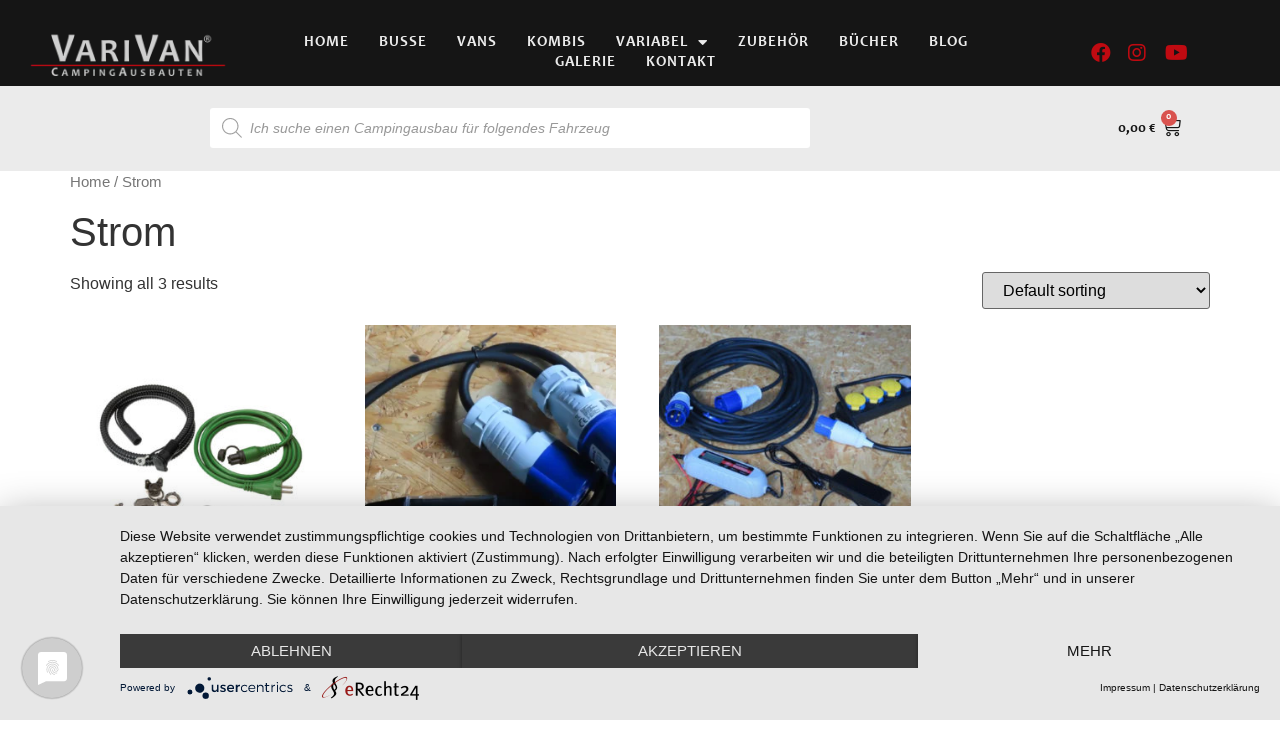

--- FILE ---
content_type: text/html; charset=UTF-8
request_url: https://varivan.m-page.one/produkt-kategorie/strom/
body_size: 19068
content:
<!doctype html>
<html lang="de">
<head>
	<meta charset="UTF-8">
		<meta name="viewport" content="width=device-width, initial-scale=1">
	<link rel="profile" href="https://gmpg.org/xfn/11">
	<meta name='robots' content='noindex, nofollow' />
<script>window._wca = window._wca || [];</script>

	<!-- This site is optimized with the Yoast SEO plugin v19.11 - https://yoast.com/wordpress/plugins/seo/ -->
	<title>Strom Archive - VARIVAN CampingAusbauten</title>
	<meta property="og:locale" content="de_DE" />
	<meta property="og:type" content="article" />
	<meta property="og:title" content="Strom Archive - VARIVAN CampingAusbauten" />
	<meta property="og:url" content="https://varivan.m-page.one/produkt-kategorie/strom/" />
	<meta property="og:site_name" content="VARIVAN CampingAusbauten" />
	<meta name="twitter:card" content="summary_large_image" />
	<script type="application/ld+json" class="yoast-schema-graph">{"@context":"https://schema.org","@graph":[{"@type":"CollectionPage","@id":"https://varivan.m-page.one/produkt-kategorie/strom/","url":"https://varivan.m-page.one/produkt-kategorie/strom/","name":"Strom Archive - VARIVAN CampingAusbauten","isPartOf":{"@id":"https://varivan.m-page.one/#website"},"primaryImageOfPage":{"@id":"https://varivan.m-page.one/produkt-kategorie/strom/#primaryimage"},"image":{"@id":"https://varivan.m-page.one/produkt-kategorie/strom/#primaryimage"},"thumbnailUrl":"https://varivan.m-page.one/wp-content/uploads/2022/06/Elektro.jpg","breadcrumb":{"@id":"https://varivan.m-page.one/produkt-kategorie/strom/#breadcrumb"},"inLanguage":"de"},{"@type":"ImageObject","inLanguage":"de","@id":"https://varivan.m-page.one/produkt-kategorie/strom/#primaryimage","url":"https://varivan.m-page.one/wp-content/uploads/2022/06/Elektro.jpg","contentUrl":"https://varivan.m-page.one/wp-content/uploads/2022/06/Elektro.jpg","width":1200,"height":800,"caption":"Varivan Foto"},{"@type":"BreadcrumbList","@id":"https://varivan.m-page.one/produkt-kategorie/strom/#breadcrumb","itemListElement":[{"@type":"ListItem","position":1,"name":"Startseite","item":"https://varivan.m-page.one/"},{"@type":"ListItem","position":2,"name":"Strom"}]},{"@type":"WebSite","@id":"https://varivan.m-page.one/#website","url":"https://varivan.m-page.one/","name":"VARIVAN CampingAusbauten","description":"","publisher":{"@id":"https://varivan.m-page.one/#organization"},"potentialAction":[{"@type":"SearchAction","target":{"@type":"EntryPoint","urlTemplate":"https://varivan.m-page.one/?s={search_term_string}"},"query-input":"required name=search_term_string"}],"inLanguage":"de"},{"@type":"Organization","@id":"https://varivan.m-page.one/#organization","name":"VariVan CampingAusbauten","url":"https://varivan.m-page.one/","logo":{"@type":"ImageObject","inLanguage":"de","@id":"https://varivan.m-page.one/#/schema/logo/image/","url":"https://varivan.m-page.one/wp-content/uploads/2022/03/varivan_logo.png","contentUrl":"https://varivan.m-page.one/wp-content/uploads/2022/03/varivan_logo.png","width":428,"height":100,"caption":"VariVan CampingAusbauten"},"image":{"@id":"https://varivan.m-page.one/#/schema/logo/image/"},"sameAs":["https://www.instagram.com/varivan_campingausbauten/","https://www.facebook.com/VariVanCampingausbauten/"]}]}</script>
	<!-- / Yoast SEO plugin. -->


<link rel='dns-prefetch' href='//stats.wp.com' />
<link rel="alternate" type="application/rss+xml" title="VARIVAN CampingAusbauten &raquo; Feed" href="https://varivan.m-page.one/feed/" />
<link rel="alternate" type="application/rss+xml" title="VARIVAN CampingAusbauten &raquo; Kommentar-Feed" href="https://varivan.m-page.one/comments/feed/" />
<link rel="alternate" type="application/rss+xml" title="VARIVAN CampingAusbauten &raquo; Strom Category Feed" href="https://varivan.m-page.one/produkt-kategorie/strom/feed/" />
<style id='wp-img-auto-sizes-contain-inline-css'>
img:is([sizes=auto i],[sizes^="auto," i]){contain-intrinsic-size:3000px 1500px}
/*# sourceURL=wp-img-auto-sizes-contain-inline-css */
</style>
<style id='wp-emoji-styles-inline-css'>

	img.wp-smiley, img.emoji {
		display: inline !important;
		border: none !important;
		box-shadow: none !important;
		height: 1em !important;
		width: 1em !important;
		margin: 0 0.07em !important;
		vertical-align: -0.1em !important;
		background: none !important;
		padding: 0 !important;
	}
/*# sourceURL=wp-emoji-styles-inline-css */
</style>
<link rel='stylesheet' id='wp-block-library-css' href='https://varivan.m-page.one/wp-includes/css/dist/block-library/style.min.css?ver=6.9' media='all' />
<style id='wp-block-library-inline-css'>
.has-text-align-justify{text-align:justify;}

/*# sourceURL=wp-block-library-inline-css */
</style><style id='global-styles-inline-css'>
:root{--wp--preset--aspect-ratio--square: 1;--wp--preset--aspect-ratio--4-3: 4/3;--wp--preset--aspect-ratio--3-4: 3/4;--wp--preset--aspect-ratio--3-2: 3/2;--wp--preset--aspect-ratio--2-3: 2/3;--wp--preset--aspect-ratio--16-9: 16/9;--wp--preset--aspect-ratio--9-16: 9/16;--wp--preset--color--black: #000000;--wp--preset--color--cyan-bluish-gray: #abb8c3;--wp--preset--color--white: #ffffff;--wp--preset--color--pale-pink: #f78da7;--wp--preset--color--vivid-red: #cf2e2e;--wp--preset--color--luminous-vivid-orange: #ff6900;--wp--preset--color--luminous-vivid-amber: #fcb900;--wp--preset--color--light-green-cyan: #7bdcb5;--wp--preset--color--vivid-green-cyan: #00d084;--wp--preset--color--pale-cyan-blue: #8ed1fc;--wp--preset--color--vivid-cyan-blue: #0693e3;--wp--preset--color--vivid-purple: #9b51e0;--wp--preset--gradient--vivid-cyan-blue-to-vivid-purple: linear-gradient(135deg,rgb(6,147,227) 0%,rgb(155,81,224) 100%);--wp--preset--gradient--light-green-cyan-to-vivid-green-cyan: linear-gradient(135deg,rgb(122,220,180) 0%,rgb(0,208,130) 100%);--wp--preset--gradient--luminous-vivid-amber-to-luminous-vivid-orange: linear-gradient(135deg,rgb(252,185,0) 0%,rgb(255,105,0) 100%);--wp--preset--gradient--luminous-vivid-orange-to-vivid-red: linear-gradient(135deg,rgb(255,105,0) 0%,rgb(207,46,46) 100%);--wp--preset--gradient--very-light-gray-to-cyan-bluish-gray: linear-gradient(135deg,rgb(238,238,238) 0%,rgb(169,184,195) 100%);--wp--preset--gradient--cool-to-warm-spectrum: linear-gradient(135deg,rgb(74,234,220) 0%,rgb(151,120,209) 20%,rgb(207,42,186) 40%,rgb(238,44,130) 60%,rgb(251,105,98) 80%,rgb(254,248,76) 100%);--wp--preset--gradient--blush-light-purple: linear-gradient(135deg,rgb(255,206,236) 0%,rgb(152,150,240) 100%);--wp--preset--gradient--blush-bordeaux: linear-gradient(135deg,rgb(254,205,165) 0%,rgb(254,45,45) 50%,rgb(107,0,62) 100%);--wp--preset--gradient--luminous-dusk: linear-gradient(135deg,rgb(255,203,112) 0%,rgb(199,81,192) 50%,rgb(65,88,208) 100%);--wp--preset--gradient--pale-ocean: linear-gradient(135deg,rgb(255,245,203) 0%,rgb(182,227,212) 50%,rgb(51,167,181) 100%);--wp--preset--gradient--electric-grass: linear-gradient(135deg,rgb(202,248,128) 0%,rgb(113,206,126) 100%);--wp--preset--gradient--midnight: linear-gradient(135deg,rgb(2,3,129) 0%,rgb(40,116,252) 100%);--wp--preset--font-size--small: 13px;--wp--preset--font-size--medium: 20px;--wp--preset--font-size--large: 36px;--wp--preset--font-size--x-large: 42px;--wp--preset--spacing--20: 0.44rem;--wp--preset--spacing--30: 0.67rem;--wp--preset--spacing--40: 1rem;--wp--preset--spacing--50: 1.5rem;--wp--preset--spacing--60: 2.25rem;--wp--preset--spacing--70: 3.38rem;--wp--preset--spacing--80: 5.06rem;--wp--preset--shadow--natural: 6px 6px 9px rgba(0, 0, 0, 0.2);--wp--preset--shadow--deep: 12px 12px 50px rgba(0, 0, 0, 0.4);--wp--preset--shadow--sharp: 6px 6px 0px rgba(0, 0, 0, 0.2);--wp--preset--shadow--outlined: 6px 6px 0px -3px rgb(255, 255, 255), 6px 6px rgb(0, 0, 0);--wp--preset--shadow--crisp: 6px 6px 0px rgb(0, 0, 0);}:where(.is-layout-flex){gap: 0.5em;}:where(.is-layout-grid){gap: 0.5em;}body .is-layout-flex{display: flex;}.is-layout-flex{flex-wrap: wrap;align-items: center;}.is-layout-flex > :is(*, div){margin: 0;}body .is-layout-grid{display: grid;}.is-layout-grid > :is(*, div){margin: 0;}:where(.wp-block-columns.is-layout-flex){gap: 2em;}:where(.wp-block-columns.is-layout-grid){gap: 2em;}:where(.wp-block-post-template.is-layout-flex){gap: 1.25em;}:where(.wp-block-post-template.is-layout-grid){gap: 1.25em;}.has-black-color{color: var(--wp--preset--color--black) !important;}.has-cyan-bluish-gray-color{color: var(--wp--preset--color--cyan-bluish-gray) !important;}.has-white-color{color: var(--wp--preset--color--white) !important;}.has-pale-pink-color{color: var(--wp--preset--color--pale-pink) !important;}.has-vivid-red-color{color: var(--wp--preset--color--vivid-red) !important;}.has-luminous-vivid-orange-color{color: var(--wp--preset--color--luminous-vivid-orange) !important;}.has-luminous-vivid-amber-color{color: var(--wp--preset--color--luminous-vivid-amber) !important;}.has-light-green-cyan-color{color: var(--wp--preset--color--light-green-cyan) !important;}.has-vivid-green-cyan-color{color: var(--wp--preset--color--vivid-green-cyan) !important;}.has-pale-cyan-blue-color{color: var(--wp--preset--color--pale-cyan-blue) !important;}.has-vivid-cyan-blue-color{color: var(--wp--preset--color--vivid-cyan-blue) !important;}.has-vivid-purple-color{color: var(--wp--preset--color--vivid-purple) !important;}.has-black-background-color{background-color: var(--wp--preset--color--black) !important;}.has-cyan-bluish-gray-background-color{background-color: var(--wp--preset--color--cyan-bluish-gray) !important;}.has-white-background-color{background-color: var(--wp--preset--color--white) !important;}.has-pale-pink-background-color{background-color: var(--wp--preset--color--pale-pink) !important;}.has-vivid-red-background-color{background-color: var(--wp--preset--color--vivid-red) !important;}.has-luminous-vivid-orange-background-color{background-color: var(--wp--preset--color--luminous-vivid-orange) !important;}.has-luminous-vivid-amber-background-color{background-color: var(--wp--preset--color--luminous-vivid-amber) !important;}.has-light-green-cyan-background-color{background-color: var(--wp--preset--color--light-green-cyan) !important;}.has-vivid-green-cyan-background-color{background-color: var(--wp--preset--color--vivid-green-cyan) !important;}.has-pale-cyan-blue-background-color{background-color: var(--wp--preset--color--pale-cyan-blue) !important;}.has-vivid-cyan-blue-background-color{background-color: var(--wp--preset--color--vivid-cyan-blue) !important;}.has-vivid-purple-background-color{background-color: var(--wp--preset--color--vivid-purple) !important;}.has-black-border-color{border-color: var(--wp--preset--color--black) !important;}.has-cyan-bluish-gray-border-color{border-color: var(--wp--preset--color--cyan-bluish-gray) !important;}.has-white-border-color{border-color: var(--wp--preset--color--white) !important;}.has-pale-pink-border-color{border-color: var(--wp--preset--color--pale-pink) !important;}.has-vivid-red-border-color{border-color: var(--wp--preset--color--vivid-red) !important;}.has-luminous-vivid-orange-border-color{border-color: var(--wp--preset--color--luminous-vivid-orange) !important;}.has-luminous-vivid-amber-border-color{border-color: var(--wp--preset--color--luminous-vivid-amber) !important;}.has-light-green-cyan-border-color{border-color: var(--wp--preset--color--light-green-cyan) !important;}.has-vivid-green-cyan-border-color{border-color: var(--wp--preset--color--vivid-green-cyan) !important;}.has-pale-cyan-blue-border-color{border-color: var(--wp--preset--color--pale-cyan-blue) !important;}.has-vivid-cyan-blue-border-color{border-color: var(--wp--preset--color--vivid-cyan-blue) !important;}.has-vivid-purple-border-color{border-color: var(--wp--preset--color--vivid-purple) !important;}.has-vivid-cyan-blue-to-vivid-purple-gradient-background{background: var(--wp--preset--gradient--vivid-cyan-blue-to-vivid-purple) !important;}.has-light-green-cyan-to-vivid-green-cyan-gradient-background{background: var(--wp--preset--gradient--light-green-cyan-to-vivid-green-cyan) !important;}.has-luminous-vivid-amber-to-luminous-vivid-orange-gradient-background{background: var(--wp--preset--gradient--luminous-vivid-amber-to-luminous-vivid-orange) !important;}.has-luminous-vivid-orange-to-vivid-red-gradient-background{background: var(--wp--preset--gradient--luminous-vivid-orange-to-vivid-red) !important;}.has-very-light-gray-to-cyan-bluish-gray-gradient-background{background: var(--wp--preset--gradient--very-light-gray-to-cyan-bluish-gray) !important;}.has-cool-to-warm-spectrum-gradient-background{background: var(--wp--preset--gradient--cool-to-warm-spectrum) !important;}.has-blush-light-purple-gradient-background{background: var(--wp--preset--gradient--blush-light-purple) !important;}.has-blush-bordeaux-gradient-background{background: var(--wp--preset--gradient--blush-bordeaux) !important;}.has-luminous-dusk-gradient-background{background: var(--wp--preset--gradient--luminous-dusk) !important;}.has-pale-ocean-gradient-background{background: var(--wp--preset--gradient--pale-ocean) !important;}.has-electric-grass-gradient-background{background: var(--wp--preset--gradient--electric-grass) !important;}.has-midnight-gradient-background{background: var(--wp--preset--gradient--midnight) !important;}.has-small-font-size{font-size: var(--wp--preset--font-size--small) !important;}.has-medium-font-size{font-size: var(--wp--preset--font-size--medium) !important;}.has-large-font-size{font-size: var(--wp--preset--font-size--large) !important;}.has-x-large-font-size{font-size: var(--wp--preset--font-size--x-large) !important;}
/*# sourceURL=global-styles-inline-css */
</style>

<style id='classic-theme-styles-inline-css'>
/*! This file is auto-generated */
.wp-block-button__link{color:#fff;background-color:#32373c;border-radius:9999px;box-shadow:none;text-decoration:none;padding:calc(.667em + 2px) calc(1.333em + 2px);font-size:1.125em}.wp-block-file__button{background:#32373c;color:#fff;text-decoration:none}
/*# sourceURL=/wp-includes/css/classic-themes.min.css */
</style>
<link rel='stylesheet' id='sbttb-fonts-css' href='https://varivan.m-page.one/wp-content/plugins/smooth-back-to-top-button/assets/css/sbttb-fonts.css?ver=1.1.7' media='all' />
<link rel='stylesheet' id='sbttb-style-css' href='https://varivan.m-page.one/wp-content/plugins/smooth-back-to-top-button/assets/css/smooth-back-to-top-button.css?ver=1.1.7' media='all' />
<link rel='stylesheet' id='ssb-ui-style-css' href='https://varivan.m-page.one/wp-content/plugins/sticky-side-buttons/assets/css/ssb-ui-style.css?ver=6.9' media='all' />
<style id='ssb-ui-style-inline-css'>
#ssb-btn-1{background: #c00a11;}
#ssb-btn-1:hover{background:rgba(192,10,17,0.9);}
#ssb-btn-1 a{color: #ffffff;}
.ssb-share-btn,.ssb-share-btn .ssb-social-popup{background:#c00a11;color:#ffffff}.ssb-share-btn:hover{background:rgba(192,10,17,0.9);}.ssb-share-btn a{color:#ffffff !important;}#ssb-btn-0{background: #c00a11;}
#ssb-btn-0:hover{background:rgba(192,10,17,0.9);}
#ssb-btn-0 a{color: #ffffff;}

/*# sourceURL=ssb-ui-style-inline-css */
</style>
<link rel='stylesheet' id='ssb-fontawesome-css' href='https://varivan.m-page.one/wp-content/plugins/sticky-side-buttons/assets/css/font-awesome.css?ver=6.9' media='all' />
<link rel='stylesheet' id='woo-custom-related-products-css' href='https://varivan.m-page.one/wp-content/plugins/woo-custom-related-products/public/css/woo-custom-related-products-public.css' media='all' />
<link rel='stylesheet' id='woocommerce-layout-css' href='https://varivan.m-page.one/wp-content/plugins/woocommerce/assets/css/woocommerce-layout.css?ver=7.1.0' media='all' />
<style id='woocommerce-layout-inline-css'>

	.infinite-scroll .woocommerce-pagination {
		display: none;
	}
/*# sourceURL=woocommerce-layout-inline-css */
</style>
<link rel='stylesheet' id='woocommerce-smallscreen-css' href='https://varivan.m-page.one/wp-content/plugins/woocommerce/assets/css/woocommerce-smallscreen.css?ver=7.1.0' media='only screen and (max-width: 768px)' />
<link rel='stylesheet' id='woocommerce-general-css' href='https://varivan.m-page.one/wp-content/plugins/woocommerce/assets/css/woocommerce.css?ver=7.1.0' media='all' />
<style id='woocommerce-inline-inline-css'>
.woocommerce form .form-row .required { visibility: visible; }
/*# sourceURL=woocommerce-inline-inline-css */
</style>
<link rel='stylesheet' id='dgwt-wcas-style-css' href='https://varivan.m-page.one/wp-content/plugins/ajax-search-for-woocommerce/assets/css/style.min.css?ver=1.21.0' media='all' />
<link rel='stylesheet' id='hello-elementor-css' href='https://varivan.m-page.one/wp-content/themes/hello-elementor/style.min.css?ver=2.6.1' media='all' />
<link rel='stylesheet' id='hello-elementor-theme-style-css' href='https://varivan.m-page.one/wp-content/themes/hello-elementor/theme.min.css?ver=2.6.1' media='all' />
<link rel='stylesheet' id='elementor-frontend-css' href='https://varivan.m-page.one/wp-content/plugins/elementor/assets/css/frontend-lite.min.css?ver=3.7.8' media='all' />
<link rel='stylesheet' id='elementor-post-4-css' href='https://varivan.m-page.one/wp-content/uploads/elementor/css/post-4.css?ver=1665999145' media='all' />
<link rel='stylesheet' id='elementor-icons-css' href='https://varivan.m-page.one/wp-content/plugins/elementor/assets/lib/eicons/css/elementor-icons.min.css?ver=5.16.0' media='all' />
<link rel='stylesheet' id='elementor-pro-css' href='https://varivan.m-page.one/wp-content/plugins/elementor-pro/assets/css/frontend-lite.min.css?ver=3.7.7' media='all' />
<link rel='stylesheet' id='elementor-global-css' href='https://varivan.m-page.one/wp-content/uploads/elementor/css/global.css?ver=1665999146' media='all' />
<link rel='stylesheet' id='elementor-post-49-css' href='https://varivan.m-page.one/wp-content/uploads/elementor/css/post-49.css?ver=1669709779' media='all' />
<link rel='stylesheet' id='elementor-post-57-css' href='https://varivan.m-page.one/wp-content/uploads/elementor/css/post-57.css?ver=1677682735' media='all' />
<link rel='stylesheet' id='google-fonts-1-css' href='https://varivan.m-page.one/wp-content/uploads/omgf/google-fonts-1/google-fonts-1.css?ver=1664359126' media='all' />
<link rel='stylesheet' id='elementor-icons-shared-0-css' href='https://varivan.m-page.one/wp-content/plugins/elementor/assets/lib/font-awesome/css/fontawesome.min.css?ver=5.15.3' media='all' />
<link rel='stylesheet' id='elementor-icons-fa-solid-css' href='https://varivan.m-page.one/wp-content/plugins/elementor/assets/lib/font-awesome/css/solid.min.css?ver=5.15.3' media='all' />
<link rel='stylesheet' id='elementor-icons-fa-brands-css' href='https://varivan.m-page.one/wp-content/plugins/elementor/assets/lib/font-awesome/css/brands.min.css?ver=5.15.3' media='all' />
<link rel='stylesheet' id='jetpack_css-css' href='https://varivan.m-page.one/wp-content/plugins/jetpack/css/jetpack.css?ver=11.5.1' media='all' />
<script src="https://varivan.m-page.one/wp-includes/js/jquery/jquery.min.js?ver=3.7.1" id="jquery-core-js"></script>
<script src="https://varivan.m-page.one/wp-includes/js/jquery/jquery-migrate.min.js?ver=3.4.1" id="jquery-migrate-js"></script>
<script id="ssb-ui-js-js-extra">
var ssb_ui_data = {"z_index":"1"};
//# sourceURL=ssb-ui-js-js-extra
</script>
<script src="https://varivan.m-page.one/wp-content/plugins/sticky-side-buttons/assets/js/ssb-ui-js.js?ver=6.9" id="ssb-ui-js-js"></script>
<script src="https://varivan.m-page.one/wp-content/plugins/woo-custom-related-products/public/js/woo-custom-related-products-public.js" id="woo-custom-related-products-js"></script>
<script defer src="https://stats.wp.com/s-202603.js" id="woocommerce-analytics-js"></script>
<link rel="https://api.w.org/" href="https://varivan.m-page.one/wp-json/" /><link rel="alternate" title="JSON" type="application/json" href="https://varivan.m-page.one/wp-json/wp/v2/product_cat/34" /><link rel="EditURI" type="application/rsd+xml" title="RSD" href="https://varivan.m-page.one/xmlrpc.php?rsd" />
<meta name="generator" content="WordPress 6.9" />
<meta name="generator" content="WooCommerce 7.1.0" />

            <style type="text/css">
                .progress-wrap {
                    bottom: 25px;
                    height: 46px;
                    width: 46px;
                    border-radius: 46px;
                    background-color: #ffffff;
                    box-shadow: inset 0 0 0 2px #cccccc;
                }

                .progress-wrap.btn-left-side {
                    left: 25px;
                }

                .progress-wrap.btn-right-side {
                    right: 25px;
                }

                .progress-wrap::after {
                    width: 46px;
                    height: 46px;
                    color: #1f2029;
                    font-size: 24px;
                    content: '\e90c';
                    line-height: 46px;
                }

                .progress-wrap:hover::after {
                    color: #1f2029;
                }

                .progress-wrap svg.progress-circle path {
                    stroke: #1f2029;
                    stroke-width: 2px;
                }

                
                
                
            </style>

					<style>
			.dgwt-wcas-ico-magnifier,.dgwt-wcas-ico-magnifier-handler{max-width:20px}.dgwt-wcas-search-wrapp{max-width:600px}		</style>
			<noscript><style>.woocommerce-product-gallery{ opacity: 1 !important; }</style></noscript>
	<script type="text/javascript">
var gaProperty = 'G-K84YQH2JMK';
var disableStr = 'ga-disable-' + gaProperty;
if (document.cookie.indexOf(disableStr + '=true') > -1) {
window[disableStr] = true;
}
function gaOptout() {
document.cookie = disableStr + '=true; expires=Thu, 31 Dec 2099 23:59:59 UTC; path=/';
window[disableStr] = true;
alert('Das Tracking durch Google Analytics wurde in Ihrem Browser für diese Website deaktiviert.');
}
</script> <!-- Google tag (gtag.js) -->
<script async src="https://www.googletagmanager.com/gtag/js?id=G-K84YQH2JMK"></script>
<script>
  window.dataLayer = window.dataLayer || [];
  function gtag(){dataLayer.push(arguments);}
  gtag('js', new Date());

  gtag('config', 'G-K84YQH2JMK');
</script>

<link rel="preconnect" href="//privacy-proxy.usercentrics.eu"> <link rel="preload" href="//privacy-proxy.usercentrics.eu/latest/uc-block.bundle.js" as="script">
<script type="application/javascript" src="https://app.usercentrics.eu/latest/main.js" id="KefML594p"></script>
<script type="application/javascript" src="https://privacy-proxy.usercentrics.eu/latest/uc-block.bundle.js"></script>
<!-- Meta Pixel Code -->
<script>
!function(f,b,e,v,n,t,s)
{if(f.fbq)return;n=f.fbq=function(){n.callMethod?
n.callMethod.apply(n,arguments):n.queue.push(arguments)};
if(!f._fbq)f._fbq=n;n.push=n;n.loaded=!0;n.version='2.0';
n.queue=[];t=b.createElement(e);t.async=!0;
t.src=v;s=b.getElementsByTagName(e)[0];
s.parentNode.insertBefore(t,s)}(window, document,'script',
'https://connect.facebook.net/en_US/fbevents.js');
fbq('init', '624636749246291');
fbq('track', 'PageView');
</script>
<noscript><img height="1" width="1" style="display:none"
src="https://www.facebook.com/tr?id=624636749246291&ev=PageView&noscript=1"
/></noscript>
<!-- End Meta Pixel Code -->
<meta name="facebook-domain-verification" content="fj6mimajkbthxcoi4mpr9h4i83mumy" />
<link rel="icon" href="https://varivan.m-page.one/wp-content/uploads/2022/03/cropped-img_varivan_favicon-32x32.png" sizes="32x32" />
<link rel="icon" href="https://varivan.m-page.one/wp-content/uploads/2022/03/cropped-img_varivan_favicon-192x192.png" sizes="192x192" />
<link rel="apple-touch-icon" href="https://varivan.m-page.one/wp-content/uploads/2022/03/cropped-img_varivan_favicon-180x180.png" />
<meta name="msapplication-TileImage" content="https://varivan.m-page.one/wp-content/uploads/2022/03/cropped-img_varivan_favicon-270x270.png" />
		<style id="wp-custom-css">
			/** Kontaktformular **/

.gfield_label{
	font-size: 14px !important;
}

#gform_submit_button_1{
	background-color:#C00A11;
	border: none;
	color: white;
	font-family: candara !important;
}

.elementor-slideshow__title {
	display:none;
}

.gchoice{
	padding-top: 10px;
}

footer p{
	color:white;
}

input {
    border: none !important;
    box-shadow: oldlace;
    box-shadow: 0px 2px 11px #cdcdcd;
}

div#ssb-container {
    padding-top: 70px;
}


.elementor-widget-wc-add-to-cart .quantity .qty{
	width: 5em !important; 
}

.woocommerce #respond input#submit, .woocommerce a.button, .woocommerce button.button, .woocommerce input.button{
	background-color:#C00A11;
	color: #fff;
}

.woocommerce-page.columns-3 ul.products li.product, .woocommerce.columns-3 ul.products li.product{
	width:90% !important;
}

.elementor-kit-4 a{
	color: #000;
}

.woocommerce .quantity .qty{
	width: 5em;
}

.woocommerce #respond input#submit.alt, .woocommerce a.button.alt, .woocommerce button.button.alt, .woocommerce input.button.alt{
	background-color: #c00a11;
}

.woocommerce ul.products li.product .price{
	color: #000;
	font-weight: 600;
}

.woocommerce ul.products li.product .woocommerce-loop-category__title, .woocommerce ul.products li.product .woocommerce-loop-product__title, .woocommerce ul.products li.product h3{
	height: 80px;
}

.ginput_container.ginput_container_consent {
    display: flex;
}

.gform_wrapper.gravity-theme .gfield input, .gform_wrapper.gravity-theme .gfield select{
	margin-right: 3px;
}

.elementor-widget-text-editor{
	font-family: candara;
}

.elementor-1240 .elementor-element.elementor-element-6ca182a{
	font-family: candara !important;
}

.gform_wrapper.gravity-theme .gfield input.large, .gform_wrapper.gravity-theme .gfield select.large{
	font-family: candara;
}

.gform_wrapper.gravity-theme .gfield_label{
	font-family: candara;
}

.gform_wrapper.gravity-theme .gfield-choice-input+label{
	font-family: candara;
}

.checkout-button:hover{
	background-color:#c00a11 !important;
}

#place_order:hover{
	background-color:#c00a11 !important;
}

label.checkbox.woocommerce-form__label.woocommerce-form__label-for-checkbox.checkbox {
    display: none;
}

#add_payment_method #payment ul.payment_methods, .woocommerce-cart #payment ul.payment_methods, .woocommerce-checkout #payment ul.payment_methods{
	background-color: #fff;
}

#add_payment_method #payment div.form-row, .woocommerce-cart #payment div.form-row, .woocommerce-checkout #payment div.form-row{
	background-color: #fff;
}

/*NEU*/
.woocommerce-variation-price {
    font-family: 'Candara', sans-serif;
    font-size: 27px;
    font-weight: 600;
    margin-bottom: 5% !important;
}

select#preise {
    font-family: 'Candara', sans-serif;
    border: none !important;
}

.woocommerce-variation-add-to-cart.variations_button.woocommerce-variation-add-to-cart-enabled {
    margin-top: 2%;
}

th.label {
    font-family: 'Candara', sans-serif;
}		</style>
		</head>
<body class="archive tax-product_cat term-strom term-34 wp-theme-hello-elementor theme-hello-elementor woocommerce woocommerce-page woocommerce-no-js elementor-default elementor-kit-4">


<a class="skip-link screen-reader-text" href="#content">
	Zum Inhalt wechseln</a>

		<div data-elementor-type="header" data-elementor-id="49" class="elementor elementor-49 elementor-location-header">
								<section class="elementor-section elementor-top-section elementor-element elementor-element-d7e3d2c elementor-section-full_width elementor-section-height-default elementor-section-height-default" data-id="d7e3d2c" data-element_type="section" data-settings="{&quot;background_background&quot;:&quot;classic&quot;,&quot;sticky&quot;:&quot;top&quot;,&quot;sticky_on&quot;:[&quot;desktop&quot;,&quot;tablet&quot;,&quot;mobile&quot;],&quot;sticky_offset&quot;:0,&quot;sticky_effects_offset&quot;:0}">
						<div class="elementor-container elementor-column-gap-default">
					<div class="elementor-column elementor-col-33 elementor-top-column elementor-element elementor-element-2d9c624" data-id="2d9c624" data-element_type="column">
			<div class="elementor-widget-wrap elementor-element-populated">
								<div class="elementor-element elementor-element-58be88b elementor-widget elementor-widget-image" data-id="58be88b" data-element_type="widget" data-widget_type="image.default">
				<div class="elementor-widget-container">
			<style>/*! elementor - v3.7.8 - 02-10-2022 */
.elementor-widget-image{text-align:center}.elementor-widget-image a{display:inline-block}.elementor-widget-image a img[src$=".svg"]{width:48px}.elementor-widget-image img{vertical-align:middle;display:inline-block}</style>													<a href="https://varivan.m-page.one/">
							<img src="https://varivan.m-page.one/wp-content/uploads/2022/03/varivan_logo.webp" title="varivan_logo" alt="Varivan Logo" />								</a>
															</div>
				</div>
					</div>
		</div>
				<div class="elementor-column elementor-col-33 elementor-top-column elementor-element elementor-element-7717d59" data-id="7717d59" data-element_type="column">
			<div class="elementor-widget-wrap elementor-element-populated">
								<div class="elementor-element elementor-element-cb957d4 elementor-nav-menu__align-center elementor-nav-menu--stretch elementor-nav-menu--dropdown-tablet elementor-nav-menu__text-align-aside elementor-nav-menu--toggle elementor-nav-menu--burger elementor-widget elementor-widget-nav-menu" data-id="cb957d4" data-element_type="widget" data-settings="{&quot;sticky&quot;:&quot;top&quot;,&quot;full_width&quot;:&quot;stretch&quot;,&quot;layout&quot;:&quot;horizontal&quot;,&quot;submenu_icon&quot;:{&quot;value&quot;:&quot;&lt;i class=\&quot;fas fa-caret-down\&quot;&gt;&lt;\/i&gt;&quot;,&quot;library&quot;:&quot;fa-solid&quot;},&quot;toggle&quot;:&quot;burger&quot;,&quot;sticky_on&quot;:[&quot;desktop&quot;,&quot;tablet&quot;,&quot;mobile&quot;],&quot;sticky_offset&quot;:0,&quot;sticky_effects_offset&quot;:0}" data-widget_type="nav-menu.default">
				<div class="elementor-widget-container">
			<link rel="stylesheet" href="https://varivan.m-page.one/wp-content/plugins/elementor-pro/assets/css/widget-nav-menu.min.css">			<nav migration_allowed="1" migrated="0" role="navigation" class="elementor-nav-menu--main elementor-nav-menu__container elementor-nav-menu--layout-horizontal e--pointer-underline e--animation-fade">
				<ul id="menu-1-cb957d4" class="elementor-nav-menu"><li class="menu-item menu-item-type-custom menu-item-object-custom menu-item-home menu-item-18"><a href="https://varivan.m-page.one/" class="elementor-item">Home</a></li>
<li class="menu-item menu-item-type-custom menu-item-object-custom menu-item-33"><a href="https://varivan.m-page.one/varibus/" class="elementor-item">Busse</a></li>
<li class="menu-item menu-item-type-custom menu-item-object-custom menu-item-34"><a href="https://varivan.m-page.one/varivan/" class="elementor-item">Vans</a></li>
<li class="menu-item menu-item-type-custom menu-item-object-custom menu-item-35"><a href="https://varivan.m-page.one/varikomb/" class="elementor-item">Kombis</a></li>
<li class="menu-item menu-item-type-custom menu-item-object-custom menu-item-has-children menu-item-36"><a href="https://varivan.m-page.one/variabel/" class="elementor-item">Variabel</a>
<ul class="sub-menu elementor-nav-menu--dropdown">
	<li class="menu-item menu-item-type-custom menu-item-object-custom menu-item-795"><a href="https://varivan.m-page.one/variabel-hundeboxen-ausbau-fuer-hunde" class="elementor-sub-item">Hundeausbau</a></li>
	<li class="menu-item menu-item-type-custom menu-item-object-custom menu-item-2260"><a href="https://varivan.m-page.one/variabel-ausbau-fuer-sportler" class="elementor-sub-item">Sportausbau</a></li>
	<li class="menu-item menu-item-type-custom menu-item-object-custom menu-item-2261"><a href="https://varivan.m-page.one/variabel-mobile-bueroloesungen-rollendes-buero" class="elementor-sub-item">Rollendes Büro</a></li>
</ul>
</li>
<li class="menu-item menu-item-type-custom menu-item-object-custom menu-item-37"><a href="https://varivan.m-page.one/zubehoer/" class="elementor-item">Zubehör</a></li>
<li class="menu-item menu-item-type-post_type menu-item-object-page menu-item-4727"><a href="https://varivan.m-page.one/buecher/" class="elementor-item">Bücher</a></li>
<li class="menu-item menu-item-type-post_type menu-item-object-page menu-item-3747"><a href="https://varivan.m-page.one/blog/" class="elementor-item">Blog</a></li>
<li class="menu-item menu-item-type-custom menu-item-object-custom menu-item-4075"><a href="https://varivan.m-page.one/galerie/" class="elementor-item">Galerie</a></li>
<li class="menu-item menu-item-type-custom menu-item-object-custom menu-item-home menu-item-39"><a href="https://varivan.m-page.one/#kontakt" class="elementor-item elementor-item-anchor">Kontakt</a></li>
</ul>			</nav>
					<div class="elementor-menu-toggle" role="button" tabindex="0" aria-label="Menu Toggle" aria-expanded="false">
			<i aria-hidden="true" role="presentation" class="elementor-menu-toggle__icon--open eicon-menu-bar"></i><i aria-hidden="true" role="presentation" class="elementor-menu-toggle__icon--close eicon-close"></i>			<span class="elementor-screen-only">Menü</span>
		</div>
			<nav class="elementor-nav-menu--dropdown elementor-nav-menu__container" role="navigation" aria-hidden="true">
				<ul id="menu-2-cb957d4" class="elementor-nav-menu"><li class="menu-item menu-item-type-custom menu-item-object-custom menu-item-home menu-item-18"><a href="https://varivan.m-page.one/" class="elementor-item" tabindex="-1">Home</a></li>
<li class="menu-item menu-item-type-custom menu-item-object-custom menu-item-33"><a href="https://varivan.m-page.one/varibus/" class="elementor-item" tabindex="-1">Busse</a></li>
<li class="menu-item menu-item-type-custom menu-item-object-custom menu-item-34"><a href="https://varivan.m-page.one/varivan/" class="elementor-item" tabindex="-1">Vans</a></li>
<li class="menu-item menu-item-type-custom menu-item-object-custom menu-item-35"><a href="https://varivan.m-page.one/varikomb/" class="elementor-item" tabindex="-1">Kombis</a></li>
<li class="menu-item menu-item-type-custom menu-item-object-custom menu-item-has-children menu-item-36"><a href="https://varivan.m-page.one/variabel/" class="elementor-item" tabindex="-1">Variabel</a>
<ul class="sub-menu elementor-nav-menu--dropdown">
	<li class="menu-item menu-item-type-custom menu-item-object-custom menu-item-795"><a href="https://varivan.m-page.one/variabel-hundeboxen-ausbau-fuer-hunde" class="elementor-sub-item" tabindex="-1">Hundeausbau</a></li>
	<li class="menu-item menu-item-type-custom menu-item-object-custom menu-item-2260"><a href="https://varivan.m-page.one/variabel-ausbau-fuer-sportler" class="elementor-sub-item" tabindex="-1">Sportausbau</a></li>
	<li class="menu-item menu-item-type-custom menu-item-object-custom menu-item-2261"><a href="https://varivan.m-page.one/variabel-mobile-bueroloesungen-rollendes-buero" class="elementor-sub-item" tabindex="-1">Rollendes Büro</a></li>
</ul>
</li>
<li class="menu-item menu-item-type-custom menu-item-object-custom menu-item-37"><a href="https://varivan.m-page.one/zubehoer/" class="elementor-item" tabindex="-1">Zubehör</a></li>
<li class="menu-item menu-item-type-post_type menu-item-object-page menu-item-4727"><a href="https://varivan.m-page.one/buecher/" class="elementor-item" tabindex="-1">Bücher</a></li>
<li class="menu-item menu-item-type-post_type menu-item-object-page menu-item-3747"><a href="https://varivan.m-page.one/blog/" class="elementor-item" tabindex="-1">Blog</a></li>
<li class="menu-item menu-item-type-custom menu-item-object-custom menu-item-4075"><a href="https://varivan.m-page.one/galerie/" class="elementor-item" tabindex="-1">Galerie</a></li>
<li class="menu-item menu-item-type-custom menu-item-object-custom menu-item-home menu-item-39"><a href="https://varivan.m-page.one/#kontakt" class="elementor-item elementor-item-anchor" tabindex="-1">Kontakt</a></li>
</ul>			</nav>
				</div>
				</div>
					</div>
		</div>
				<div class="elementor-column elementor-col-33 elementor-top-column elementor-element elementor-element-d5104d9" data-id="d5104d9" data-element_type="column">
			<div class="elementor-widget-wrap elementor-element-populated">
								<div class="elementor-element elementor-element-d085730 elementor-icon-list--layout-inline elementor-align-center elementor-mobile-align-center elementor-list-item-link-full_width elementor-widget elementor-widget-icon-list" data-id="d085730" data-element_type="widget" data-widget_type="icon-list.default">
				<div class="elementor-widget-container">
			<link rel="stylesheet" href="https://varivan.m-page.one/wp-content/plugins/elementor/assets/css/widget-icon-list.min.css">		<ul class="elementor-icon-list-items elementor-inline-items">
							<li class="elementor-icon-list-item elementor-inline-item">
											<a href="https://www.facebook.com/VariVanCampingausbauten/">

												<span class="elementor-icon-list-icon">
							<i aria-hidden="true" class="fab fa-facebook"></i>						</span>
										<span class="elementor-icon-list-text"></span>
											</a>
									</li>
								<li class="elementor-icon-list-item elementor-inline-item">
											<a href="https://www.instagram.com/varivan_campingausbauten/">

												<span class="elementor-icon-list-icon">
							<i aria-hidden="true" class="fab fa-instagram"></i>						</span>
										<span class="elementor-icon-list-text"></span>
											</a>
									</li>
								<li class="elementor-icon-list-item elementor-inline-item">
											<a href="https://www.youtube.com/channel/UC0pl0NR8RCSUYyDvuoMxYYw">

												<span class="elementor-icon-list-icon">
							<i aria-hidden="true" class="fab fa-youtube"></i>						</span>
										<span class="elementor-icon-list-text"></span>
											</a>
									</li>
						</ul>
				</div>
				</div>
					</div>
		</div>
							</div>
		</section>
				<section class="elementor-section elementor-top-section elementor-element elementor-element-e6c6e12 elementor-section-full_width elementor-section-height-min-height elementor-section-height-default elementor-section-items-middle" data-id="e6c6e12" data-element_type="section" data-settings="{&quot;background_background&quot;:&quot;classic&quot;}">
						<div class="elementor-container elementor-column-gap-default">
					<div class="elementor-column elementor-col-50 elementor-top-column elementor-element elementor-element-caa68d9" data-id="caa68d9" data-element_type="column">
			<div class="elementor-widget-wrap elementor-element-populated">
								<div class="elementor-element elementor-element-81101a5 elementor-widget elementor-widget-wp-widget-dgwt_wcas_ajax_search" data-id="81101a5" data-element_type="widget" data-widget_type="wp-widget-dgwt_wcas_ajax_search.default">
				<div class="elementor-widget-container">
			<div class="woocommerce dgwt-wcas-widget"><div  class="dgwt-wcas-search-wrapp dgwt-wcas-no-submit woocommerce dgwt-wcas-style-solaris js-dgwt-wcas-layout-icon-flexible dgwt-wcas-layout-icon-flexible js-dgwt-wcas-mobile-overlay-enabled">
			<div  class="dgwt-wcas-search-icon js-dgwt-wcas-search-icon-handler">				<svg class="dgwt-wcas-ico-magnifier-handler" xmlns="http://www.w3.org/2000/svg"
					 xmlns:xlink="http://www.w3.org/1999/xlink" x="0px" y="0px"
					 viewBox="0 0 51.539 51.361" xml:space="preserve">
		             <path 						   d="M51.539,49.356L37.247,35.065c3.273-3.74,5.272-8.623,5.272-13.983c0-11.742-9.518-21.26-21.26-21.26 S0,9.339,0,21.082s9.518,21.26,21.26,21.26c5.361,0,10.244-1.999,13.983-5.272l14.292,14.292L51.539,49.356z M2.835,21.082 c0-10.176,8.249-18.425,18.425-18.425s18.425,8.249,18.425,18.425S31.436,39.507,21.26,39.507S2.835,31.258,2.835,21.082z"/>
				</svg>
				</div>
		<div class="dgwt-wcas-search-icon-arrow"></div>
		<form class="dgwt-wcas-search-form" role="search" action="https://varivan.m-page.one/" method="get">
		<div class="dgwt-wcas-sf-wrapp">
							<svg class="dgwt-wcas-ico-magnifier" xmlns="http://www.w3.org/2000/svg"
					 xmlns:xlink="http://www.w3.org/1999/xlink" x="0px" y="0px"
					 viewBox="0 0 51.539 51.361" xml:space="preserve">
		             <path 						   d="M51.539,49.356L37.247,35.065c3.273-3.74,5.272-8.623,5.272-13.983c0-11.742-9.518-21.26-21.26-21.26 S0,9.339,0,21.082s9.518,21.26,21.26,21.26c5.361,0,10.244-1.999,13.983-5.272l14.292,14.292L51.539,49.356z M2.835,21.082 c0-10.176,8.249-18.425,18.425-18.425s18.425,8.249,18.425,18.425S31.436,39.507,21.26,39.507S2.835,31.258,2.835,21.082z"/>
				</svg>
							<label class="screen-reader-text"
			       for="dgwt-wcas-search-input-1">Products search</label>

			<input id="dgwt-wcas-search-input-1"
			       type="search"
			       class="dgwt-wcas-search-input"
			       name="s"
			       value=""
			       placeholder="Ich suche einen Campingausbau für folgendes Fahrzeug"
			       autocomplete="off"
				   			/>
			<div class="dgwt-wcas-preloader"></div>

			<div class="dgwt-wcas-voice-search"></div>

			
			<input type="hidden" name="post_type" value="product"/>
			<input type="hidden" name="dgwt_wcas" value="1"/>

			
					</div>
	</form>
</div>
</div>		</div>
				</div>
					</div>
		</div>
				<div class="elementor-column elementor-col-50 elementor-top-column elementor-element elementor-element-ece9bc6" data-id="ece9bc6" data-element_type="column">
			<div class="elementor-widget-wrap elementor-element-populated">
								<div class="elementor-element elementor-element-d966b6c toggle-icon--cart-medium elementor-menu-cart--items-indicator-bubble elementor-menu-cart--show-subtotal-yes elementor-menu-cart--cart-type-side-cart elementor-menu-cart--show-remove-button-yes elementor-widget elementor-widget-woocommerce-menu-cart" data-id="d966b6c" data-element_type="widget" data-settings="{&quot;automatically_open_cart&quot;:&quot;yes&quot;,&quot;cart_type&quot;:&quot;side-cart&quot;,&quot;open_cart&quot;:&quot;click&quot;}" data-widget_type="woocommerce-menu-cart.default">
				<div class="elementor-widget-container">
			<link rel="stylesheet" href="https://varivan.m-page.one/wp-content/plugins/elementor-pro/assets/css/widget-woocommerce.min.css">		<div class="elementor-menu-cart__wrapper">
							<div class="elementor-menu-cart__toggle_wrapper">
					<div class="elementor-menu-cart__container elementor-lightbox" aria-hidden="true">
						<div class="elementor-menu-cart__main" aria-hidden="true">
							<div class="elementor-menu-cart__close-button"></div>
							<div class="widget_shopping_cart_content">
															</div>
						</div>
					</div>
							<div class="elementor-menu-cart__toggle elementor-button-wrapper">
			<a id="elementor-menu-cart__toggle_button" href="#" class="elementor-menu-cart__toggle_button elementor-button elementor-size-sm" aria-expanded="false">
				<span class="elementor-button-text"><span class="woocommerce-Price-amount amount"><bdi>0,00&nbsp;<span class="woocommerce-Price-currencySymbol">&euro;</span></bdi></span></span>
				<span class="elementor-button-icon" data-counter="0">
					<i class="eicon-cart-medium"></i>					<span class="elementor-screen-only">Warenkorb</span>
				</span>
			</a>
		</div>
						</div>
					</div> <!-- close elementor-menu-cart__wrapper -->
				</div>
				</div>
					</div>
		</div>
							</div>
		</section>
						</div>
		<div id="primary" class="content-area"><main id="main" class="site-main" role="main"><nav class="woocommerce-breadcrumb"><a href="https://varivan.m-page.one">Home</a>&nbsp;&#47;&nbsp;Strom</nav><header class="woocommerce-products-header">
			<h1 class="woocommerce-products-header__title page-title">Strom</h1>
	
	</header>
<div class="woocommerce-notices-wrapper"></div><p class="woocommerce-result-count">
	Showing all 3 results</p>
<form class="woocommerce-ordering" method="get">
	<select name="orderby" class="orderby" aria-label="Shop order">
					<option value="menu_order"  selected='selected'>Default sorting</option>
					<option value="popularity" >Sort by popularity</option>
					<option value="date" >Sort by latest</option>
					<option value="price" >Sort by price: low to high</option>
					<option value="price-desc" >Sort by price: high to low</option>
			</select>
	<input type="hidden" name="paged" value="1" />
	</form>
<ul class="products columns-4">
<li class="product type-product post-979 status-publish first instock product_cat-strom product_cat-zubehoer has-post-thumbnail shipping-taxable purchasable product-type-simple">
	<a href="https://varivan.m-page.one/produkt/elektro-230v-anschluss/" class="woocommerce-LoopProduct-link woocommerce-loop-product__link"><img width="300" height="300" src="https://varivan.m-page.one/wp-content/uploads/2022/06/Elektro-300x300.jpg" class="attachment-woocommerce_thumbnail size-woocommerce_thumbnail" alt="Varivan Foto" decoding="async" fetchpriority="high" srcset="https://varivan.m-page.one/wp-content/uploads/2022/06/Elektro-300x300.jpg 300w, https://varivan.m-page.one/wp-content/uploads/2022/06/Elektro-100x100.jpg 100w, https://varivan.m-page.one/wp-content/uploads/2022/06/Elektro-150x150.jpg 150w" sizes="(max-width: 300px) 100vw, 300px" /><h2 class="woocommerce-loop-product__title">Elektro 230V Anschluss</h2>
	<span class="price"><span class="woocommerce-Price-amount amount"><bdi>590,00&nbsp;<span class="woocommerce-Price-currencySymbol">&euro;</span></bdi></span></span>
</a><a href="?add-to-cart=979" data-quantity="1" class="button wp-element-button product_type_simple add_to_cart_button ajax_add_to_cart" data-product_id="979" data-product_sku="" aria-label="Add &ldquo;Elektro 230V Anschluss&rdquo; to your cart" rel="nofollow">Add to cart</a></li>
<li class="product type-product post-965 status-publish instock product_cat-strom product_cat-zubehoer has-post-thumbnail shipping-taxable purchasable product-type-simple">
	<a href="https://varivan.m-page.one/produkt/fi-schutzschalter-fuer-elektro-zuleitung/" class="woocommerce-LoopProduct-link woocommerce-loop-product__link"><img width="300" height="300" src="https://varivan.m-page.one/wp-content/uploads/2022/06/FI_Schalter-scaled-1-300x300.webp" class="attachment-woocommerce_thumbnail size-woocommerce_thumbnail" alt="FI_Schalter-scaled" decoding="async" srcset="https://varivan.m-page.one/wp-content/uploads/2022/06/FI_Schalter-scaled-1-300x300.webp 300w, https://varivan.m-page.one/wp-content/uploads/2022/06/FI_Schalter-scaled-1-150x150.webp 150w, https://varivan.m-page.one/wp-content/uploads/2022/06/FI_Schalter-scaled-1-100x100.webp 100w" sizes="(max-width: 300px) 100vw, 300px" /><h2 class="woocommerce-loop-product__title">FI-Schutzschalter für Elektro-Zuleitung</h2>
	<span class="price"><span class="woocommerce-Price-amount amount"><bdi>42,90&nbsp;<span class="woocommerce-Price-currencySymbol">&euro;</span></bdi></span></span>
</a><a href="?add-to-cart=965" data-quantity="1" class="button wp-element-button product_type_simple add_to_cart_button ajax_add_to_cart" data-product_id="965" data-product_sku="" aria-label="Add &ldquo;FI-Schutzschalter für Elektro-Zuleitung&rdquo; to your cart" rel="nofollow">Add to cart</a></li>
<li class="product type-product post-966 status-publish instock product_cat-strom product_cat-zubehoer has-post-thumbnail shipping-taxable purchasable product-type-simple">
	<a href="https://varivan.m-page.one/produkt/grundausstattung-elektropaket/" class="woocommerce-LoopProduct-link woocommerce-loop-product__link"><img width="300" height="300" src="https://varivan.m-page.one/wp-content/uploads/2022/06/StromsetBasis-300x300.jpg" class="attachment-woocommerce_thumbnail size-woocommerce_thumbnail" alt="Foto Varivan" decoding="async" srcset="https://varivan.m-page.one/wp-content/uploads/2022/06/StromsetBasis-300x300.jpg 300w, https://varivan.m-page.one/wp-content/uploads/2022/06/StromsetBasis-100x100.jpg 100w, https://varivan.m-page.one/wp-content/uploads/2022/06/StromsetBasis-150x150.jpg 150w" sizes="(max-width: 300px) 100vw, 300px" /><h2 class="woocommerce-loop-product__title">Grundausstattung Elektropaket</h2>
	<span class="price"><span class="woocommerce-Price-amount amount"><bdi>205,00&nbsp;<span class="woocommerce-Price-currencySymbol">&euro;</span></bdi></span></span>
</a><a href="?add-to-cart=966" data-quantity="1" class="button wp-element-button product_type_simple add_to_cart_button ajax_add_to_cart" data-product_id="966" data-product_sku="" aria-label="Add &ldquo;Grundausstattung Elektropaket&rdquo; to your cart" rel="nofollow">Add to cart</a></li>
</ul>
</main></div>		<div data-elementor-type="footer" data-elementor-id="57" class="elementor elementor-57 elementor-location-footer">
								<section class="elementor-section elementor-top-section elementor-element elementor-element-36f8cc1 elementor-section-full_width elementor-section-height-min-height elementor-hidden-tablet elementor-hidden-desktop elementor-section-height-default elementor-section-items-middle" data-id="36f8cc1" data-element_type="section" data-settings="{&quot;background_background&quot;:&quot;classic&quot;}">
						<div class="elementor-container elementor-column-gap-default">
					<div class="elementor-column elementor-col-33 elementor-top-column elementor-element elementor-element-8880970" data-id="8880970" data-element_type="column">
			<div class="elementor-widget-wrap elementor-element-populated">
								<div class="elementor-element elementor-element-001db3c elementor-widget elementor-widget-shortcode" data-id="001db3c" data-element_type="widget" data-widget_type="shortcode.default">
				<div class="elementor-widget-container">
					<div class="elementor-shortcode"><script type="application/javascript" src="https://app.usercentrics.eu/latest/main.js" id="KefML594p"></script></div>
				</div>
				</div>
				<div class="elementor-element elementor-element-b21d78a elementor-mobile-align-center elementor-icon-list--layout-traditional elementor-list-item-link-full_width elementor-widget elementor-widget-icon-list" data-id="b21d78a" data-element_type="widget" data-widget_type="icon-list.default">
				<div class="elementor-widget-container">
					<ul class="elementor-icon-list-items">
							<li class="elementor-icon-list-item">
											<span class="elementor-icon-list-icon">
							<i aria-hidden="true" class="fas fa-map-marker-alt"></i>						</span>
										<span class="elementor-icon-list-text">Adresse</span>
									</li>
						</ul>
				</div>
				</div>
				<section class="elementor-section elementor-inner-section elementor-element elementor-element-61ef6c2 elementor-section-boxed elementor-section-height-default elementor-section-height-default" data-id="61ef6c2" data-element_type="section">
						<div class="elementor-container elementor-column-gap-default">
					<div class="elementor-column elementor-col-50 elementor-inner-column elementor-element elementor-element-baa552d" data-id="baa552d" data-element_type="column">
			<div class="elementor-widget-wrap elementor-element-populated">
								<div class="elementor-element elementor-element-13844bd elementor-widget elementor-widget-text-editor" data-id="13844bd" data-element_type="widget" data-widget_type="text-editor.default">
				<div class="elementor-widget-container">
			<style>/*! elementor - v3.7.8 - 02-10-2022 */
.elementor-widget-text-editor.elementor-drop-cap-view-stacked .elementor-drop-cap{background-color:#818a91;color:#fff}.elementor-widget-text-editor.elementor-drop-cap-view-framed .elementor-drop-cap{color:#818a91;border:3px solid;background-color:transparent}.elementor-widget-text-editor:not(.elementor-drop-cap-view-default) .elementor-drop-cap{margin-top:8px}.elementor-widget-text-editor:not(.elementor-drop-cap-view-default) .elementor-drop-cap-letter{width:1em;height:1em}.elementor-widget-text-editor .elementor-drop-cap{float:left;text-align:center;line-height:1;font-size:50px}.elementor-widget-text-editor .elementor-drop-cap-letter{display:inline-block}</style>				<p><a href="https://www.google.com/maps/place/Hauptstraße+175,+45219+Essen/@51.3675512,6.9296201,17z/data=!3m1!4b1!4m5!3m4!1s0x47b8c45b53b27745:0xaaa76589bc6aa6c0!8m2!3d51.3675479!4d6.9318088"><strong><span style="color: #ffffff;">VariVan</span> <span style="color: #ffffff;">CampingAusbauten</span></strong> </a><br />Hauptstraße 175<br />45219 Essen</p>						</div>
				</div>
					</div>
		</div>
				<div class="elementor-column elementor-col-50 elementor-inner-column elementor-element elementor-element-6e35f0b" data-id="6e35f0b" data-element_type="column">
			<div class="elementor-widget-wrap elementor-element-populated">
								<div class="elementor-element elementor-element-73dd816 elementor-widget elementor-widget-text-editor" data-id="73dd816" data-element_type="widget" data-widget_type="text-editor.default">
				<div class="elementor-widget-container">
							<p><a href="https://www.google.com/maps/place/VariVan+Campingausbauten+(Werkstatt)/@51.3658992,6.9332736,17z/data=!4m9!1m2!2m1!1svarivan+werkstatt!3m5!1s0x47b8c52327b0d659:0x9bd1b6e110c8a5a!8m2!3d51.3658992!4d6.9373935!15sChF2YXJpdmFuIHdlcmtzdGF0dFoTIhF2YXJpdmFuIHdlcmtzdGF0dJIBDWNhbXBpbmdfc3RvcmU"><strong><span style="color: #ffffff;">VariVan</span> </strong></a><br /><a href="https://www.google.com/maps/place/Hauptstraße+175,+45219+Essen/@51.3675512,6.9296201,17z/data=!3m1!4b1!4m5!3m4!1s0x47b8c45b53b27745:0xaaa76589bc6aa6c0!8m2!3d51.3675479!4d6.9318088"><strong><span style="color: #ffffff;">Werkstatt</span></strong> </a><br />Corneliusstraße 32<br />45219 Essen</p>						</div>
				</div>
					</div>
		</div>
							</div>
		</section>
					</div>
		</div>
				<div class="elementor-column elementor-col-33 elementor-top-column elementor-element elementor-element-6ad2248" data-id="6ad2248" data-element_type="column">
			<div class="elementor-widget-wrap elementor-element-populated">
								<div class="elementor-element elementor-element-850c9dc elementor-widget elementor-widget-html" data-id="850c9dc" data-element_type="widget" data-widget_type="html.default">
				<div class="elementor-widget-container">
			<script type="application/javascript" src="https://app.usercentrics.eu/latest/main.js" id="KefML594p"></script>		</div>
				</div>
				<div class="elementor-element elementor-element-218bd69 elementor-mobile-align-center elementor-icon-list--layout-traditional elementor-list-item-link-full_width elementor-widget elementor-widget-icon-list" data-id="218bd69" data-element_type="widget" data-widget_type="icon-list.default">
				<div class="elementor-widget-container">
					<ul class="elementor-icon-list-items">
							<li class="elementor-icon-list-item">
											<span class="elementor-icon-list-icon">
							<i aria-hidden="true" class="fas fa-phone-alt"></i>						</span>
										<span class="elementor-icon-list-text">Kontakt</span>
									</li>
						</ul>
				</div>
				</div>
				<div class="elementor-element elementor-element-e293db1 elementor-widget elementor-widget-text-editor" data-id="e293db1" data-element_type="widget" data-widget_type="text-editor.default">
				<div class="elementor-widget-container">
							<p>Telefon: <span style="color: #ffffff;"><a style="color: #ffffff;" href="tel:+4920544000">02054 4000</a></span><br />E-Mail: <span style="color: #ffffff;"><a style="color: #ffffff;" href="mailto:info@varivan.de">info@varivan.de</a></span></p>						</div>
				</div>
					</div>
		</div>
				<div class="elementor-column elementor-col-33 elementor-top-column elementor-element elementor-element-99abbce" data-id="99abbce" data-element_type="column">
			<div class="elementor-widget-wrap elementor-element-populated">
								<div class="elementor-element elementor-element-abb7fa9 elementor-icon-list--layout-inline elementor-align-right elementor-mobile-align-center elementor-list-item-link-full_width elementor-widget elementor-widget-icon-list" data-id="abb7fa9" data-element_type="widget" data-widget_type="icon-list.default">
				<div class="elementor-widget-container">
					<ul class="elementor-icon-list-items elementor-inline-items">
							<li class="elementor-icon-list-item elementor-inline-item">
											<a href="https://www.facebook.com/VariVanCampingausbauten/">

												<span class="elementor-icon-list-icon">
							<i aria-hidden="true" class="fab fa-facebook"></i>						</span>
										<span class="elementor-icon-list-text"></span>
											</a>
									</li>
								<li class="elementor-icon-list-item elementor-inline-item">
											<a href="https://www.instagram.com/varivan_campingausbauten/">

												<span class="elementor-icon-list-icon">
							<i aria-hidden="true" class="fab fa-instagram"></i>						</span>
										<span class="elementor-icon-list-text"></span>
											</a>
									</li>
								<li class="elementor-icon-list-item elementor-inline-item">
											<a href="https://www.youtube.com/channel/UC0pl0NR8RCSUYyDvuoMxYYw">

												<span class="elementor-icon-list-icon">
							<i aria-hidden="true" class="fab fa-youtube"></i>						</span>
										<span class="elementor-icon-list-text"></span>
											</a>
									</li>
						</ul>
				</div>
				</div>
				<div class="elementor-element elementor-element-978aded elementor-icon-list--layout-inline elementor-align-right elementor-mobile-align-center elementor-list-item-link-full_width elementor-widget elementor-widget-icon-list" data-id="978aded" data-element_type="widget" data-widget_type="icon-list.default">
				<div class="elementor-widget-container">
					<ul class="elementor-icon-list-items elementor-inline-items">
							<li class="elementor-icon-list-item elementor-inline-item">
											<a href="https://varivan.m-page.one/impressum/">

											<span class="elementor-icon-list-text">Impressum</span>
											</a>
									</li>
								<li class="elementor-icon-list-item elementor-inline-item">
											<a href="https://varivan.m-page.one/datenschutz/">

											<span class="elementor-icon-list-text">Datenschutz</span>
											</a>
									</li>
								<li class="elementor-icon-list-item elementor-inline-item">
											<a href="https://varivan.m-page.one/agb/">

											<span class="elementor-icon-list-text">AGB</span>
											</a>
									</li>
						</ul>
				</div>
				</div>
					</div>
		</div>
							</div>
		</section>
				<section class="elementor-section elementor-top-section elementor-element elementor-element-8289ced elementor-section-full_width elementor-section-height-min-height elementor-hidden-mobile elementor-section-items-stretch elementor-section-height-default" data-id="8289ced" data-element_type="section" data-settings="{&quot;background_background&quot;:&quot;classic&quot;}">
						<div class="elementor-container elementor-column-gap-default">
					<div class="elementor-column elementor-col-33 elementor-top-column elementor-element elementor-element-1ed181a" data-id="1ed181a" data-element_type="column">
			<div class="elementor-widget-wrap elementor-element-populated">
								<div class="elementor-element elementor-element-1bf10e1 elementor-mobile-align-center elementor-icon-list--layout-traditional elementor-list-item-link-full_width elementor-widget elementor-widget-icon-list" data-id="1bf10e1" data-element_type="widget" data-widget_type="icon-list.default">
				<div class="elementor-widget-container">
					<ul class="elementor-icon-list-items">
							<li class="elementor-icon-list-item">
											<span class="elementor-icon-list-icon">
							<i aria-hidden="true" class="fas fa-map-marker-alt"></i>						</span>
										<span class="elementor-icon-list-text">Adresse</span>
									</li>
						</ul>
				</div>
				</div>
				<section class="elementor-section elementor-inner-section elementor-element elementor-element-181e2d4 elementor-section-boxed elementor-section-height-default elementor-section-height-default" data-id="181e2d4" data-element_type="section">
						<div class="elementor-container elementor-column-gap-default">
					<div class="elementor-column elementor-col-100 elementor-inner-column elementor-element elementor-element-ce42996" data-id="ce42996" data-element_type="column">
			<div class="elementor-widget-wrap elementor-element-populated">
								<div class="elementor-element elementor-element-968625a elementor-widget elementor-widget-text-editor" data-id="968625a" data-element_type="widget" data-widget_type="text-editor.default">
				<div class="elementor-widget-container">
							<p><a href="https://www.google.com/maps/place/Hauptstraße+175,+45219+Essen/@51.3675512,6.9296201,17z/data=!3m1!4b1!4m5!3m4!1s0x47b8c45b53b27745:0xaaa76589bc6aa6c0!8m2!3d51.3675479!4d6.9318088"><strong><span style="color: #ffffff;">VariVan</span> <span style="color: #ffffff;">Camping Ausbauten</span></strong> </a><br />Hauptstraße 175<br />45219 Essen</p>						</div>
				</div>
					</div>
		</div>
							</div>
		</section>
				<div class="elementor-element elementor-element-b72e3f7 elementor-widget elementor-widget-text-editor" data-id="b72e3f7" data-element_type="widget" data-widget_type="text-editor.default">
				<div class="elementor-widget-container">
							<p><a href="https://goo.gl/maps/p8rMhiM5oKzGXeW47" target="_blank" rel="noopener"><strong><span style="color: #ffffff;">VariVan Werkstatt</span></strong></a> <br />Corneliusstraße 32<br />45219 Essen</p>						</div>
				</div>
					</div>
		</div>
				<div class="elementor-column elementor-col-33 elementor-top-column elementor-element elementor-element-112d32c" data-id="112d32c" data-element_type="column">
			<div class="elementor-widget-wrap elementor-element-populated">
								<div class="elementor-element elementor-element-63d1bcc elementor-mobile-align-center elementor-icon-list--layout-traditional elementor-list-item-link-full_width elementor-widget elementor-widget-icon-list" data-id="63d1bcc" data-element_type="widget" data-widget_type="icon-list.default">
				<div class="elementor-widget-container">
					<ul class="elementor-icon-list-items">
							<li class="elementor-icon-list-item">
											<span class="elementor-icon-list-icon">
							<i aria-hidden="true" class="fas fa-phone-alt"></i>						</span>
										<span class="elementor-icon-list-text">Kontakt</span>
									</li>
						</ul>
				</div>
				</div>
				<div class="elementor-element elementor-element-b4be0ef elementor-widget elementor-widget-text-editor" data-id="b4be0ef" data-element_type="widget" data-widget_type="text-editor.default">
				<div class="elementor-widget-container">
							Telefon: <span style="color: #ffffff;"><a style="color: #ffffff;" href="tel:+4920544000">02054 4000</a></span>
E-Mail: <span style="color: #ffffff;"><a style="color: #ffffff;" href="mailto:info@varivan.de">info@varivan.de</a></span>
<a style="color:white"href="javascript:UC_UI.showSecondLayer();">Cookie-Einstellungen</a>

						</div>
				</div>
					</div>
		</div>
				<div class="elementor-column elementor-col-33 elementor-top-column elementor-element elementor-element-ed44a50" data-id="ed44a50" data-element_type="column">
			<div class="elementor-widget-wrap elementor-element-populated">
								<div class="elementor-element elementor-element-df51f37 elementor-icon-list--layout-inline elementor-align-right elementor-mobile-align-center elementor-list-item-link-full_width elementor-widget elementor-widget-icon-list" data-id="df51f37" data-element_type="widget" data-widget_type="icon-list.default">
				<div class="elementor-widget-container">
					<ul class="elementor-icon-list-items elementor-inline-items">
							<li class="elementor-icon-list-item elementor-inline-item">
											<a href="https://www.facebook.com/VariVanCampingausbauten/">

												<span class="elementor-icon-list-icon">
							<i aria-hidden="true" class="fab fa-facebook"></i>						</span>
										<span class="elementor-icon-list-text"></span>
											</a>
									</li>
								<li class="elementor-icon-list-item elementor-inline-item">
											<a href="https://www.instagram.com/varivan_campingausbauten/">

												<span class="elementor-icon-list-icon">
							<i aria-hidden="true" class="fab fa-instagram"></i>						</span>
										<span class="elementor-icon-list-text"></span>
											</a>
									</li>
								<li class="elementor-icon-list-item elementor-inline-item">
											<a href="https://www.youtube.com/channel/UC0pl0NR8RCSUYyDvuoMxYYw">

												<span class="elementor-icon-list-icon">
							<i aria-hidden="true" class="fab fa-youtube"></i>						</span>
										<span class="elementor-icon-list-text"></span>
											</a>
									</li>
						</ul>
				</div>
				</div>
				<div class="elementor-element elementor-element-6bfaa7d elementor-icon-list--layout-inline elementor-align-right elementor-mobile-align-center elementor-list-item-link-full_width elementor-widget elementor-widget-icon-list" data-id="6bfaa7d" data-element_type="widget" data-widget_type="icon-list.default">
				<div class="elementor-widget-container">
					<ul class="elementor-icon-list-items elementor-inline-items">
							<li class="elementor-icon-list-item elementor-inline-item">
											<a href="https://varivan.m-page.one/impressum/">

											<span class="elementor-icon-list-text">Impressum</span>
											</a>
									</li>
								<li class="elementor-icon-list-item elementor-inline-item">
											<a href="https://varivan.m-page.one/datenschutz/">

											<span class="elementor-icon-list-text">Datenschutz</span>
											</a>
									</li>
								<li class="elementor-icon-list-item elementor-inline-item">
											<a href="https://varivan.m-page.one/agb/">

											<span class="elementor-icon-list-text">AGB</span>
											</a>
									</li>
						</ul>
				</div>
				</div>
					</div>
		</div>
							</div>
		</section>
				<section class="elementor-section elementor-top-section elementor-element elementor-element-7b4664a elementor-section-full_width elementor-section-height-default elementor-section-height-default" data-id="7b4664a" data-element_type="section" data-settings="{&quot;background_background&quot;:&quot;classic&quot;}">
						<div class="elementor-container elementor-column-gap-default">
					<div class="elementor-column elementor-col-100 elementor-top-column elementor-element elementor-element-dbb1722" data-id="dbb1722" data-element_type="column">
			<div class="elementor-widget-wrap elementor-element-populated">
								<div class="elementor-element elementor-element-d1a1591 elementor-widget elementor-widget-text-editor" data-id="d1a1591" data-element_type="widget" data-widget_type="text-editor.default">
				<div class="elementor-widget-container">
							<p><span style="color: #000000;">Website designed by</span> <span style="color: #c00a11;"><a style="color: #c00a11;" href="https://m-page.de/">m.page</a></span></p>						</div>
				</div>
					</div>
		</div>
							</div>
		</section>
						</div>
		
<script type="speculationrules">
{"prefetch":[{"source":"document","where":{"and":[{"href_matches":"/*"},{"not":{"href_matches":["/wp-*.php","/wp-admin/*","/wp-content/uploads/*","/wp-content/*","/wp-content/plugins/*","/wp-content/themes/hello-elementor/*","/*\\?(.+)"]}},{"not":{"selector_matches":"a[rel~=\"nofollow\"]"}},{"not":{"selector_matches":".no-prefetch, .no-prefetch a"}}]},"eagerness":"conservative"}]}
</script>

            <div class="progress-wrap btn-right-side">
				                    <svg class="progress-circle" width="100%" height="100%" viewBox="-1 -1 102 102">
                        <path d="M50,1 a49,49 0 0,1 0,98 a49,49 0 0,1 0,-98"/>
                    </svg>
				            </div>

			
            <script type="text/javascript">
                var offset = 50;
                var duration = 500;

                jQuery(window).on('load', function () {
                	jQuery(window).on('scroll', function () {
	                    if (jQuery(this).scrollTop() > offset) {
	                        jQuery('.progress-wrap').addClass('active-progress');
	                    } else {
	                        jQuery('.progress-wrap').removeClass('active-progress');
	                    }
	                });

	                jQuery('.progress-wrap').on('click', function (e) {
	                    e.preventDefault();
	                    jQuery('html, body').animate({scrollTop: 0}, duration);
	                    return false;
	                })
                })
            </script>

			<script type="application/ld+json">{"@context":"https:\/\/schema.org\/","@type":"BreadcrumbList","itemListElement":[{"@type":"ListItem","position":1,"item":{"name":"Home","@id":"https:\/\/varivan.m-page.one"}},{"@type":"ListItem","position":2,"item":{"name":"Strom","@id":"https:\/\/varivan.m-page.one\/produkt-kategorie\/strom\/"}}]}</script>	<script type="text/javascript">
		(function () {
			var c = document.body.className;
			c = c.replace(/woocommerce-no-js/, 'woocommerce-js');
			document.body.className = c;
		})();
	</script>
	<script src="//stats.wp.com/w.js?ver=202603" id="jp-tracks-js"></script>
<script src="https://varivan.m-page.one/wp-content/plugins/jetpack/jetpack_vendor/automattic/jetpack-connection/dist/tracks-callables.js?minify=false&amp;ver=a96178e4d62fb695caa0" id="jp-tracks-functions-js"></script>
<script src="https://varivan.m-page.one/wp-content/plugins/smooth-back-to-top-button/assets/js/smooth-back-to-top-button.js?ver=1.1.7" id="sbttb-script-js"></script>
<script src="https://varivan.m-page.one/wp-includes/js/jquery/ui/core.min.js?ver=1.13.3" id="jquery-ui-core-js"></script>
<script src="https://varivan.m-page.one/wp-includes/js/jquery/ui/effect.min.js?ver=1.13.3" id="jquery-effects-core-js"></script>
<script src="https://varivan.m-page.one/wp-includes/js/jquery/ui/effect-shake.min.js?ver=1.13.3" id="jquery-effects-shake-js"></script>
<script src="https://varivan.m-page.one/wp-content/plugins/woocommerce/assets/js/jquery-blockui/jquery.blockUI.min.js?ver=2.7.0-wc.7.1.0" id="jquery-blockui-js"></script>
<script id="wc-add-to-cart-js-extra">
var wc_add_to_cart_params = {"ajax_url":"/wp-admin/admin-ajax.php","wc_ajax_url":"/?wc-ajax=%%endpoint%%&elementor_page_id=34","i18n_view_cart":"View cart","cart_url":"https://varivan.m-page.one/warenkorb/","is_cart":"","cart_redirect_after_add":"no"};
//# sourceURL=wc-add-to-cart-js-extra
</script>
<script src="https://varivan.m-page.one/wp-content/plugins/woocommerce/assets/js/frontend/add-to-cart.min.js?ver=7.1.0" id="wc-add-to-cart-js"></script>
<script src="https://varivan.m-page.one/wp-content/plugins/woocommerce/assets/js/js-cookie/js.cookie.min.js?ver=2.1.4-wc.7.1.0" id="js-cookie-js"></script>
<script id="woocommerce-js-extra">
var woocommerce_params = {"ajax_url":"/wp-admin/admin-ajax.php","wc_ajax_url":"/?wc-ajax=%%endpoint%%&elementor_page_id=34"};
//# sourceURL=woocommerce-js-extra
</script>
<script src="https://varivan.m-page.one/wp-content/plugins/woocommerce/assets/js/frontend/woocommerce.min.js?ver=7.1.0" id="woocommerce-js"></script>
<script id="wc-cart-fragments-js-extra">
var wc_cart_fragments_params = {"ajax_url":"/wp-admin/admin-ajax.php","wc_ajax_url":"/?wc-ajax=%%endpoint%%&elementor_page_id=34","cart_hash_key":"wc_cart_hash_f8aa29a0ee7bad98aa3c47ef57a39d42","fragment_name":"wc_fragments_f8aa29a0ee7bad98aa3c47ef57a39d42","request_timeout":"5000"};
//# sourceURL=wc-cart-fragments-js-extra
</script>
<script src="https://varivan.m-page.one/wp-content/plugins/woocommerce/assets/js/frontend/cart-fragments.min.js?ver=7.1.0" id="wc-cart-fragments-js"></script>
<script id="wc-cart-fragments-js-after">
		jQuery( 'body' ).bind( 'wc_fragments_refreshed', function() {
			var jetpackLazyImagesLoadEvent;
			try {
				jetpackLazyImagesLoadEvent = new Event( 'jetpack-lazy-images-load', {
					bubbles: true,
					cancelable: true
				} );
			} catch ( e ) {
				jetpackLazyImagesLoadEvent = document.createEvent( 'Event' )
				jetpackLazyImagesLoadEvent.initEvent( 'jetpack-lazy-images-load', true, true );
			}
			jQuery( 'body' ).get( 0 ).dispatchEvent( jetpackLazyImagesLoadEvent );
		} );
		
//# sourceURL=wc-cart-fragments-js-after
</script>
<script id="ppcp-smart-button-js-extra">
var PayPalCommerceGateway = {"script_attributes":{"data-partner-attribution-id":"Woo_PPCP"},"data_client_id":{"set_attribute":false,"endpoint":"/?wc-ajax=ppc-data-client-id&elementor_page_id=34","nonce":"a8a30e3091","user":0,"has_subscriptions":false},"redirect":"https://varivan.m-page.one/kasse/","context":"mini-cart","ajax":{"change_cart":{"endpoint":"/?wc-ajax=ppc-change-cart&elementor_page_id=34","nonce":"f515b6be1a"},"create_order":{"endpoint":"/?wc-ajax=ppc-create-order&elementor_page_id=34","nonce":"4d032a01f3"},"approve_order":{"endpoint":"/?wc-ajax=ppc-approve-order&elementor_page_id=34","nonce":"5d1c75f387"},"vault_paypal":{"endpoint":"/?wc-ajax=ppc-vault-paypal&elementor_page_id=34","nonce":"b40d91e8a7"}},"enforce_vault":"","can_save_vault_token":"","is_free_trial_cart":"","vaulted_paypal_email":"","bn_codes":{"checkout":"Woo_PPCP","cart":"Woo_PPCP","mini-cart":"Woo_PPCP","product":"Woo_PPCP"},"payer":null,"button":{"wrapper":"#ppc-button-ppcp-gateway","mini_cart_wrapper":"#ppc-button-minicart","cancel_wrapper":"#ppcp-cancel","url":"https://www.paypal.com/sdk/js?client-id=AQs076Q692GQaF0IIvxBi2vioQz605y0srTRWx3sakKL_0EPf_YG_4_EXNZTH71T80suFViMwYV4-APB&currency=EUR&integration-date=2022-04-13&components=buttons,funding-eligibility,messages&vault=false&commit=false&intent=capture&disable-funding=card&enable-funding=venmo,paylater","mini_cart_style":{"layout":"vertical","color":"gold","shape":"rect","label":"paypal","tagline":false,"height":35},"style":{"layout":"vertical","color":"gold","shape":"rect","label":"paypal","tagline":false}},"separate_buttons":{"card":{"id":"ppcp-card-button-gateway","wrapper":"#ppc-button-ppcp-card-button-gateway","style":{"shape":"rect"}}},"hosted_fields":{"wrapper":"#ppcp-hosted-fields","labels":{"credit_card_number":"","cvv":"","mm_yy":"MM/YY","fields_not_valid":"Leider sind deine Kreditkarten-Daten nicht g\u00fcltig.","card_not_supported":"Leider unterst\u00fctzen wir deine Kreditkarte nicht.","cardholder_name_required":"Vor- und Nachname des Karteninhabers sind erforderlich, bitte f\u00fclle die erforderlichen Felder des Kaufabwicklungs-Formulars aus."},"valid_cards":["mastercard","visa","amex","american-express","master-card"],"contingency":"SCA_WHEN_REQUIRED"},"messages":{"wrapper":"#ppcp-messages","amount":590,"placement":"product","style":{"layout":"text","logo":{"type":"primary","position":"left"},"text":{"color":"black"},"color":"blue","ratio":"1x1"}},"labels":{"error":{"generic":"Irgendwas ist schief gelaufen. Bitte versuche es erneut oder w\u00e4hle eine andere Zahlungsquelle.","required":{"generic":"Required form fields are not filled.","field":"%s is a required field.","elements":{"terms":"Please read and accept the terms and conditions to proceed with your order."}}},"billing_field":"Billing %s","shipping_field":"Shipping %s"},"order_id":"0","single_product_buttons_enabled":"1","mini_cart_buttons_enabled":"1","basic_checkout_validation_enabled":""};
//# sourceURL=ppcp-smart-button-js-extra
</script>
<script src="https://varivan.m-page.one/wp-content/plugins/woocommerce-paypal-payments/modules/ppcp-button/assets/js/button.js?ver=2.0.0" id="ppcp-smart-button-js"></script>
<script src="https://varivan.m-page.one/wp-content/themes/hello-elementor/assets/js/hello-frontend.min.js?ver=1.0.0" id="hello-theme-frontend-js"></script>
<script src="https://varivan.m-page.one/wp-content/plugins/elementor-pro/assets/lib/smartmenus/jquery.smartmenus.min.js?ver=1.0.1" id="smartmenus-js"></script>
<script id="jquery-dgwt-wcas-js-extra">
var dgwt_wcas = {"labels":{"post":"Beitrag","page":"Seite","vendor":"Vendor","product_plu":"Products","post_plu":"Beitr\u00e4ge","page_plu":"Seiten","vendor_plu":"Vendors","sku_label":"SKU:","sale_badge":"Sale","vendor_sold_by":"Sold by:","featured_badge":"Featured","in":"in","read_more":"continue reading","no_results":"Keine Ergebnisse","show_more":"Sehe alle Produkte ","show_more_details":"Sehe alle Produkte ","search_placeholder":"Ich suche einen Campingausbau f\u00fcr folgendes Fahrzeug","submit":"Search","tax_product_cat_plu":"Categories","tax_product_cat":"Category","tax_product_tag_plu":"Schlagw\u00f6rter","tax_product_tag":"Tag"},"ajax_search_endpoint":"/?wc-ajax=dgwt_wcas_ajax_search&elementor_page_id=34","ajax_details_endpoint":"/?wc-ajax=dgwt_wcas_result_details&elementor_page_id=34","ajax_prices_endpoint":"/?wc-ajax=dgwt_wcas_get_prices&elementor_page_id=34","action_search":"dgwt_wcas_ajax_search","action_result_details":"dgwt_wcas_result_details","action_get_prices":"dgwt_wcas_get_prices","min_chars":"3","width":"auto","show_details_panel":"","show_images":"1","show_price":"","show_desc":"","show_sale_badge":"","show_featured_badge":"","dynamic_prices":"","is_rtl":"","show_preloader":"1","show_headings":"1","preloader_url":"","taxonomy_brands":"","img_url":"https://varivan.m-page.one/wp-content/plugins/ajax-search-for-woocommerce/assets/img/","is_premium":"","layout_breakpoint":"992","mobile_overlay_breakpoint":"992","mobile_overlay_wrapper":"body","mobile_overlay_delay":"0","debounce_wait_ms":"400","send_ga_events":"1","enable_ga_site_search_module":"","magnifier_icon":"\t\t\t\t\u003Csvg class=\"\" xmlns=\"http://www.w3.org/2000/svg\"\n\t\t\t\t\t xmlns:xlink=\"http://www.w3.org/1999/xlink\" x=\"0px\" y=\"0px\"\n\t\t\t\t\t viewBox=\"0 0 51.539 51.361\" xml:space=\"preserve\"\u003E\n\t\t             \u003Cpath \t\t\t\t\t\t   d=\"M51.539,49.356L37.247,35.065c3.273-3.74,5.272-8.623,5.272-13.983c0-11.742-9.518-21.26-21.26-21.26 S0,9.339,0,21.082s9.518,21.26,21.26,21.26c5.361,0,10.244-1.999,13.983-5.272l14.292,14.292L51.539,49.356z M2.835,21.082 c0-10.176,8.249-18.425,18.425-18.425s18.425,8.249,18.425,18.425S31.436,39.507,21.26,39.507S2.835,31.258,2.835,21.082z\"/\u003E\n\t\t\t\t\u003C/svg\u003E\n\t\t\t\t","close_icon":"\t\t\t\t\u003Csvg class=\"\" xmlns=\"http://www.w3.org/2000/svg\" height=\"24\" viewBox=\"0 0 24 24\"\n\t\t\t\t\t width=\"24\"\u003E\n\t\t\t\t\t\u003Cpath \t\t\t\t\t\t  d=\"M18.3 5.71c-.39-.39-1.02-.39-1.41 0L12 10.59 7.11 5.7c-.39-.39-1.02-.39-1.41 0-.39.39-.39 1.02 0 1.41L10.59 12 5.7 16.89c-.39.39-.39 1.02 0 1.41.39.39 1.02.39 1.41 0L12 13.41l4.89 4.89c.39.39 1.02.39 1.41 0 .39-.39.39-1.02 0-1.41L13.41 12l4.89-4.89c.38-.38.38-1.02 0-1.4z\"/\u003E\n\t\t\t\t\u003C/svg\u003E\n\t\t\t\t","back_icon":"\t\t\t\t\u003Csvg class=\"\" xmlns=\"http://www.w3.org/2000/svg\" viewBox=\"0 0 16 16\"\u003E\n\t\t\t\t\t\u003Cpath \t\t\t\t\t\t  d=\"M14 6.125H3.351l4.891-4.891L7 0 0 7l7 7 1.234-1.234L3.35 7.875H14z\" fill-rule=\"evenodd\"/\u003E\n\t\t\t\t\u003C/svg\u003E\n\t\t\t\t","preloader_icon":"\t\t\t\t\u003Csvg class=\"dgwt-wcas-loader-circular \" viewBox=\"25 25 50 50\"\u003E\n\t\t\t\t\t\u003Ccircle class=\"dgwt-wcas-loader-circular-path\" cx=\"50\" cy=\"50\" r=\"20\" fill=\"none\"\n\t\t\t\t\t\t\t stroke-miterlimit=\"10\"/\u003E\n\t\t\t\t\u003C/svg\u003E\n\t\t\t\t","voice_search_inactive_icon":"\t\t\t\t\u003Csvg class=\"dgwt-wcas-voice-search-mic-inactive\" xmlns=\"http://www.w3.org/2000/svg\" height=\"24\"\n\t\t\t\t\t width=\"24\"\u003E\n\t\t\t\t\t\u003Cpath \t\t\t\t\t\t  d=\"M12 13Q11.15 13 10.575 12.425Q10 11.85 10 11V5Q10 4.15 10.575 3.575Q11.15 3 12 3Q12.85 3 13.425 3.575Q14 4.15 14 5V11Q14 11.85 13.425 12.425Q12.85 13 12 13ZM12 8Q12 8 12 8Q12 8 12 8Q12 8 12 8Q12 8 12 8Q12 8 12 8Q12 8 12 8Q12 8 12 8Q12 8 12 8ZM11.5 20.5V16.975Q9.15 16.775 7.575 15.062Q6 13.35 6 11H7Q7 13.075 8.463 14.537Q9.925 16 12 16Q14.075 16 15.538 14.537Q17 13.075 17 11H18Q18 13.35 16.425 15.062Q14.85 16.775 12.5 16.975V20.5ZM12 12Q12.425 12 12.713 11.712Q13 11.425 13 11V5Q13 4.575 12.713 4.287Q12.425 4 12 4Q11.575 4 11.288 4.287Q11 4.575 11 5V11Q11 11.425 11.288 11.712Q11.575 12 12 12Z\"/\u003E\n\t\t\t\t\u003C/svg\u003E\n\t\t\t\t","voice_search_active_icon":"\t\t\t\t\u003Csvg class=\"dgwt-wcas-voice-search-mic-active\" xmlns=\"http://www.w3.org/2000/svg\" height=\"24\"\n\t\t\t\t\t width=\"24\"\u003E\n\t\t\t\t\t\u003Cpath \t\t\t\t\t\t  d=\"M12 13Q11.15 13 10.575 12.425Q10 11.85 10 11V5Q10 4.15 10.575 3.575Q11.15 3 12 3Q12.85 3 13.425 3.575Q14 4.15 14 5V11Q14 11.85 13.425 12.425Q12.85 13 12 13ZM11.5 20.5V16.975Q9.15 16.775 7.575 15.062Q6 13.35 6 11H7Q7 13.075 8.463 14.537Q9.925 16 12 16Q14.075 16 15.538 14.537Q17 13.075 17 11H18Q18 13.35 16.425 15.062Q14.85 16.775 12.5 16.975V20.5Z\"/\u003E\n\t\t\t\t\u003C/svg\u003E\n\t\t\t\t","voice_search_disabled_icon":"\t\t\t\t\u003Csvg class=\"dgwt-wcas-voice-search-mic-disabled\" xmlns=\"http://www.w3.org/2000/svg\" height=\"24\" width=\"24\"\u003E\n\t\t\t\t\t\u003Cpath \t\t\t\t\t\t  d=\"M16.725 13.4 15.975 12.625Q16.1 12.325 16.2 11.9Q16.3 11.475 16.3 11H17.3Q17.3 11.75 17.138 12.337Q16.975 12.925 16.725 13.4ZM13.25 9.9 9.3 5.925V5Q9.3 4.15 9.875 3.575Q10.45 3 11.3 3Q12.125 3 12.713 3.575Q13.3 4.15 13.3 5V9.7Q13.3 9.75 13.275 9.8Q13.25 9.85 13.25 9.9ZM10.8 20.5V17.025Q8.45 16.775 6.875 15.062Q5.3 13.35 5.3 11H6.3Q6.3 13.075 7.763 14.537Q9.225 16 11.3 16Q12.375 16 13.312 15.575Q14.25 15.15 14.925 14.4L15.625 15.125Q14.9 15.9 13.913 16.4Q12.925 16.9 11.8 17.025V20.5ZM19.925 20.825 1.95 2.85 2.675 2.15 20.65 20.125Z\"/\u003E\n\t\t\t\t\u003C/svg\u003E\n\t\t\t\t","custom_params":{},"convert_html":"1","suggestions_wrapper":"body","show_product_vendor":"","disable_hits":"","disable_submit":"","fixer":{"broken_search_ui":true,"broken_search_ui_ajax":true,"broken_search_ui_hard":false,"broken_search_elementor_popups":true,"broken_search_browsers_back_arrow":true,"force_refresh_checkout":true},"voice_search_enabled":"","voice_search_lang":"de"};
//# sourceURL=jquery-dgwt-wcas-js-extra
</script>
<script src="https://varivan.m-page.one/wp-content/plugins/ajax-search-for-woocommerce/assets/js/search.min.js?ver=1.21.0" id="jquery-dgwt-wcas-js"></script>
<script src="https://varivan.m-page.one/wp-content/plugins/elementor-pro/assets/js/webpack-pro.runtime.min.js?ver=3.7.7" id="elementor-pro-webpack-runtime-js"></script>
<script src="https://varivan.m-page.one/wp-content/plugins/elementor/assets/js/webpack.runtime.min.js?ver=3.7.8" id="elementor-webpack-runtime-js"></script>
<script src="https://varivan.m-page.one/wp-content/plugins/elementor/assets/js/frontend-modules.min.js?ver=3.7.8" id="elementor-frontend-modules-js"></script>
<script src="https://varivan.m-page.one/wp-includes/js/dist/hooks.min.js?ver=dd5603f07f9220ed27f1" id="wp-hooks-js"></script>
<script src="https://varivan.m-page.one/wp-includes/js/dist/i18n.min.js?ver=c26c3dc7bed366793375" id="wp-i18n-js"></script>
<script id="wp-i18n-js-after">
wp.i18n.setLocaleData( { 'text direction\u0004ltr': [ 'ltr' ] } );
//# sourceURL=wp-i18n-js-after
</script>
<script id="elementor-pro-frontend-js-before">
var ElementorProFrontendConfig = {"ajaxurl":"https:\/\/varivan.m-page.one\/wp-admin\/admin-ajax.php","nonce":"f603b585e7","urls":{"assets":"https:\/\/varivan.m-page.one\/wp-content\/plugins\/elementor-pro\/assets\/","rest":"https:\/\/varivan.m-page.one\/wp-json\/"},"shareButtonsNetworks":{"facebook":{"title":"Facebook","has_counter":true},"twitter":{"title":"Twitter"},"linkedin":{"title":"LinkedIn","has_counter":true},"pinterest":{"title":"Pinterest","has_counter":true},"reddit":{"title":"Reddit","has_counter":true},"vk":{"title":"VK","has_counter":true},"odnoklassniki":{"title":"OK","has_counter":true},"tumblr":{"title":"Tumblr"},"digg":{"title":"Digg"},"skype":{"title":"Skype"},"stumbleupon":{"title":"StumbleUpon","has_counter":true},"mix":{"title":"Mix"},"telegram":{"title":"Telegram"},"pocket":{"title":"Pocket","has_counter":true},"xing":{"title":"XING","has_counter":true},"whatsapp":{"title":"WhatsApp"},"email":{"title":"Email"},"print":{"title":"Print"}},"woocommerce":{"menu_cart":{"cart_page_url":"https:\/\/varivan.m-page.one\/warenkorb\/","checkout_page_url":"https:\/\/varivan.m-page.one\/kasse\/","fragments_nonce":"fb52ee2bef"}},"facebook_sdk":{"lang":"de_DE","app_id":""},"lottie":{"defaultAnimationUrl":"https:\/\/varivan.m-page.one\/wp-content\/plugins\/elementor-pro\/modules\/lottie\/assets\/animations\/default.json"}};
//# sourceURL=elementor-pro-frontend-js-before
</script>
<script src="https://varivan.m-page.one/wp-content/plugins/elementor-pro/assets/js/frontend.min.js?ver=3.7.7" id="elementor-pro-frontend-js"></script>
<script src="https://varivan.m-page.one/wp-content/plugins/elementor/assets/lib/waypoints/waypoints.min.js?ver=4.0.2" id="elementor-waypoints-js"></script>
<script id="elementor-frontend-js-before">
var elementorFrontendConfig = {"environmentMode":{"edit":false,"wpPreview":false,"isScriptDebug":false},"i18n":{"shareOnFacebook":"Auf Facebook teilen","shareOnTwitter":"Auf Twitter teilen","pinIt":"Anheften","download":"Download","downloadImage":"Bild downloaden","fullscreen":"Vollbild","zoom":"Zoom","share":"Teilen","playVideo":"Video abspielen","previous":"Zur\u00fcck","next":"Weiter","close":"Schlie\u00dfen"},"is_rtl":false,"breakpoints":{"xs":0,"sm":480,"md":768,"lg":1025,"xl":1440,"xxl":1600},"responsive":{"breakpoints":{"mobile":{"label":"Mobil","value":767,"default_value":767,"direction":"max","is_enabled":true},"mobile_extra":{"label":"Mobil Extra","value":880,"default_value":880,"direction":"max","is_enabled":false},"tablet":{"label":"Tablet","value":1024,"default_value":1024,"direction":"max","is_enabled":true},"tablet_extra":{"label":"Tablet Extra","value":1200,"default_value":1200,"direction":"max","is_enabled":false},"laptop":{"label":"Laptop","value":1366,"default_value":1366,"direction":"max","is_enabled":false},"widescreen":{"label":"Breitbild","value":2400,"default_value":2400,"direction":"min","is_enabled":false}}},"version":"3.7.8","is_static":false,"experimentalFeatures":{"e_dom_optimization":true,"e_optimized_assets_loading":true,"e_optimized_css_loading":true,"a11y_improvements":true,"additional_custom_breakpoints":true,"e_import_export":true,"e_hidden_wordpress_widgets":true,"theme_builder_v2":true,"hello-theme-header-footer":true,"landing-pages":true,"elements-color-picker":true,"favorite-widgets":true,"admin-top-bar":true,"page-transitions":true,"notes":true,"form-submissions":true,"e_scroll_snap":true},"urls":{"assets":"https:\/\/varivan.m-page.one\/wp-content\/plugins\/elementor\/assets\/"},"settings":{"editorPreferences":[]},"kit":{"active_breakpoints":["viewport_mobile","viewport_tablet"],"global_image_lightbox":"yes","lightbox_enable_counter":"yes","lightbox_enable_fullscreen":"yes","lightbox_enable_zoom":"yes","lightbox_enable_share":"yes","lightbox_title_src":"title","lightbox_description_src":"description","woocommerce_notices_elements":[],"hello_header_logo_type":"title","hello_header_menu_layout":"horizontal","hello_footer_logo_type":"logo"},"post":{"id":0,"title":"Strom Archive - VARIVAN CampingAusbauten","excerpt":""}};
//# sourceURL=elementor-frontend-js-before
</script>
<script src="https://varivan.m-page.one/wp-content/plugins/elementor/assets/js/frontend.min.js?ver=3.7.8" id="elementor-frontend-js"></script>
<script src="https://varivan.m-page.one/wp-content/plugins/elementor-pro/assets/js/elements-handlers.min.js?ver=3.7.7" id="pro-elements-handlers-js"></script>
<script src="https://varivan.m-page.one/wp-content/plugins/elementor-pro/assets/lib/sticky/jquery.sticky.min.js?ver=3.7.7" id="e-sticky-js"></script>
<script id="wp-emoji-settings" type="application/json">
{"baseUrl":"https://s.w.org/images/core/emoji/17.0.2/72x72/","ext":".png","svgUrl":"https://s.w.org/images/core/emoji/17.0.2/svg/","svgExt":".svg","source":{"concatemoji":"https://varivan.m-page.one/wp-includes/js/wp-emoji-release.min.js?ver=6.9"}}
</script>
<script type="module">
/*! This file is auto-generated */
const a=JSON.parse(document.getElementById("wp-emoji-settings").textContent),o=(window._wpemojiSettings=a,"wpEmojiSettingsSupports"),s=["flag","emoji"];function i(e){try{var t={supportTests:e,timestamp:(new Date).valueOf()};sessionStorage.setItem(o,JSON.stringify(t))}catch(e){}}function c(e,t,n){e.clearRect(0,0,e.canvas.width,e.canvas.height),e.fillText(t,0,0);t=new Uint32Array(e.getImageData(0,0,e.canvas.width,e.canvas.height).data);e.clearRect(0,0,e.canvas.width,e.canvas.height),e.fillText(n,0,0);const a=new Uint32Array(e.getImageData(0,0,e.canvas.width,e.canvas.height).data);return t.every((e,t)=>e===a[t])}function p(e,t){e.clearRect(0,0,e.canvas.width,e.canvas.height),e.fillText(t,0,0);var n=e.getImageData(16,16,1,1);for(let e=0;e<n.data.length;e++)if(0!==n.data[e])return!1;return!0}function u(e,t,n,a){switch(t){case"flag":return n(e,"\ud83c\udff3\ufe0f\u200d\u26a7\ufe0f","\ud83c\udff3\ufe0f\u200b\u26a7\ufe0f")?!1:!n(e,"\ud83c\udde8\ud83c\uddf6","\ud83c\udde8\u200b\ud83c\uddf6")&&!n(e,"\ud83c\udff4\udb40\udc67\udb40\udc62\udb40\udc65\udb40\udc6e\udb40\udc67\udb40\udc7f","\ud83c\udff4\u200b\udb40\udc67\u200b\udb40\udc62\u200b\udb40\udc65\u200b\udb40\udc6e\u200b\udb40\udc67\u200b\udb40\udc7f");case"emoji":return!a(e,"\ud83e\u1fac8")}return!1}function f(e,t,n,a){let r;const o=(r="undefined"!=typeof WorkerGlobalScope&&self instanceof WorkerGlobalScope?new OffscreenCanvas(300,150):document.createElement("canvas")).getContext("2d",{willReadFrequently:!0}),s=(o.textBaseline="top",o.font="600 32px Arial",{});return e.forEach(e=>{s[e]=t(o,e,n,a)}),s}function r(e){var t=document.createElement("script");t.src=e,t.defer=!0,document.head.appendChild(t)}a.supports={everything:!0,everythingExceptFlag:!0},new Promise(t=>{let n=function(){try{var e=JSON.parse(sessionStorage.getItem(o));if("object"==typeof e&&"number"==typeof e.timestamp&&(new Date).valueOf()<e.timestamp+604800&&"object"==typeof e.supportTests)return e.supportTests}catch(e){}return null}();if(!n){if("undefined"!=typeof Worker&&"undefined"!=typeof OffscreenCanvas&&"undefined"!=typeof URL&&URL.createObjectURL&&"undefined"!=typeof Blob)try{var e="postMessage("+f.toString()+"("+[JSON.stringify(s),u.toString(),c.toString(),p.toString()].join(",")+"));",a=new Blob([e],{type:"text/javascript"});const r=new Worker(URL.createObjectURL(a),{name:"wpTestEmojiSupports"});return void(r.onmessage=e=>{i(n=e.data),r.terminate(),t(n)})}catch(e){}i(n=f(s,u,c,p))}t(n)}).then(e=>{for(const n in e)a.supports[n]=e[n],a.supports.everything=a.supports.everything&&a.supports[n],"flag"!==n&&(a.supports.everythingExceptFlag=a.supports.everythingExceptFlag&&a.supports[n]);var t;a.supports.everythingExceptFlag=a.supports.everythingExceptFlag&&!a.supports.flag,a.supports.everything||((t=a.source||{}).concatemoji?r(t.concatemoji):t.wpemoji&&t.twemoji&&(r(t.twemoji),r(t.wpemoji)))});
//# sourceURL=https://varivan.m-page.one/wp-includes/js/wp-emoji-loader.min.js
</script>

</body>
</html>


--- FILE ---
content_type: text/css
request_url: https://varivan.m-page.one/wp-content/uploads/elementor/css/post-4.css?ver=1665999145
body_size: 458
content:
.elementor-kit-4{--e-global-color-primary:#6EC1E4;--e-global-color-secondary:#54595F;--e-global-color-text:#7A7A7A;--e-global-color-accent:#61CE70;--e-global-color-ba05545:#151515;--e-global-color-54d9e22:#EBEBEB;--e-global-color-7c6384f:#C00A11;--e-global-typography-primary-font-family:"Candara";--e-global-typography-primary-font-weight:600;--e-global-typography-secondary-font-family:"Roboto Slab";--e-global-typography-secondary-font-weight:400;--e-global-typography-text-font-family:"Roboto";--e-global-typography-text-font-weight:400;--e-global-typography-accent-font-family:"Roboto";--e-global-typography-accent-font-weight:500;}.elementor-kit-4 a{color:#FFFFFF;}.elementor-section.elementor-section-boxed > .elementor-container{max-width:1140px;}.e-container{--container-max-width:1140px;}.elementor-widget:not(:last-child){margin-bottom:20px;}.elementor-element{--widgets-spacing:20px;}{}h1.entry-title{display:var(--page-title-display);}.elementor-kit-4 e-page-transition{background-color:#FFBC7D;}.site-header{padding-right:0px;padding-left:0px;}@media(max-width:1024px){.elementor-section.elementor-section-boxed > .elementor-container{max-width:1024px;}.e-container{--container-max-width:1024px;}}@media(max-width:767px){.elementor-section.elementor-section-boxed > .elementor-container{max-width:767px;}.e-container{--container-max-width:767px;}}/* Start Custom Fonts CSS */@font-face {
	font-family: 'Candara';
	font-style: normal;
	font-weight: normal;
	font-display: auto;
	src: url('https://varivan.de/wp-content/uploads/2022/07/Candara.ttf') format('truetype');
}
@font-face {
	font-family: 'Candara';
	font-style: normal;
	font-weight: 600;
	font-display: auto;
	src: url('https://varivan.de/wp-content/uploads/2022/07/Candara_Bold.ttf') format('truetype');
}
/* End Custom Fonts CSS */

--- FILE ---
content_type: text/css
request_url: https://varivan.m-page.one/wp-content/uploads/elementor/css/post-49.css?ver=1669709779
body_size: 1770
content:
.elementor-49 .elementor-element.elementor-element-d7e3d2c:not(.elementor-motion-effects-element-type-background), .elementor-49 .elementor-element.elementor-element-d7e3d2c > .elementor-motion-effects-container > .elementor-motion-effects-layer{background-color:var( --e-global-color-ba05545 );}.elementor-49 .elementor-element.elementor-element-d7e3d2c{transition:background 0.3s, border 0.3s, border-radius 0.3s, box-shadow 0.3s;margin-top:0px;margin-bottom:0px;padding:20px 0px 0px 0px;}.elementor-49 .elementor-element.elementor-element-d7e3d2c > .elementor-background-overlay{transition:background 0.3s, border-radius 0.3s, opacity 0.3s;}.elementor-bc-flex-widget .elementor-49 .elementor-element.elementor-element-2d9c624.elementor-column .elementor-widget-wrap{align-items:center;}.elementor-49 .elementor-element.elementor-element-2d9c624.elementor-column.elementor-element[data-element_type="column"] > .elementor-widget-wrap.elementor-element-populated{align-content:center;align-items:center;}.elementor-49 .elementor-element.elementor-element-58be88b{text-align:left;}.elementor-49 .elementor-element.elementor-element-58be88b img{width:230px;}.elementor-49 .elementor-element.elementor-element-58be88b > .elementor-widget-container{margin:0em 0em 0em 0em;padding:0px 20px 0px 20px;}.elementor-bc-flex-widget .elementor-49 .elementor-element.elementor-element-7717d59.elementor-column .elementor-widget-wrap{align-items:center;}.elementor-49 .elementor-element.elementor-element-7717d59.elementor-column.elementor-element[data-element_type="column"] > .elementor-widget-wrap.elementor-element-populated{align-content:center;align-items:center;}.elementor-49 .elementor-element.elementor-element-cb957d4 .elementor-menu-toggle{margin-left:auto;background-color:var( --e-global-color-ba05545 );}.elementor-49 .elementor-element.elementor-element-cb957d4 .elementor-nav-menu .elementor-item{font-family:"Candara", Sans-serif;font-size:15px;font-weight:600;text-transform:uppercase;letter-spacing:1px;}.elementor-49 .elementor-element.elementor-element-cb957d4 .elementor-nav-menu--main .elementor-item{color:var( --e-global-color-54d9e22 );fill:var( --e-global-color-54d9e22 );padding-left:15px;padding-right:15px;padding-top:0px;padding-bottom:0px;}.elementor-49 .elementor-element.elementor-element-cb957d4 .elementor-nav-menu--main .elementor-item:hover,
					.elementor-49 .elementor-element.elementor-element-cb957d4 .elementor-nav-menu--main .elementor-item.elementor-item-active,
					.elementor-49 .elementor-element.elementor-element-cb957d4 .elementor-nav-menu--main .elementor-item.highlighted,
					.elementor-49 .elementor-element.elementor-element-cb957d4 .elementor-nav-menu--main .elementor-item:focus{color:var( --e-global-color-7c6384f );fill:var( --e-global-color-7c6384f );}.elementor-49 .elementor-element.elementor-element-cb957d4 .elementor-nav-menu--main .elementor-item.elementor-item-active{color:var( --e-global-color-7c6384f );}.elementor-49 .elementor-element.elementor-element-cb957d4 .e--pointer-framed .elementor-item:before{border-width:0px;}.elementor-49 .elementor-element.elementor-element-cb957d4 .e--pointer-framed.e--animation-draw .elementor-item:before{border-width:0 0 0px 0px;}.elementor-49 .elementor-element.elementor-element-cb957d4 .e--pointer-framed.e--animation-draw .elementor-item:after{border-width:0px 0px 0 0;}.elementor-49 .elementor-element.elementor-element-cb957d4 .e--pointer-framed.e--animation-corners .elementor-item:before{border-width:0px 0 0 0px;}.elementor-49 .elementor-element.elementor-element-cb957d4 .e--pointer-framed.e--animation-corners .elementor-item:after{border-width:0 0px 0px 0;}.elementor-49 .elementor-element.elementor-element-cb957d4 .e--pointer-underline .elementor-item:after,
					 .elementor-49 .elementor-element.elementor-element-cb957d4 .e--pointer-overline .elementor-item:before,
					 .elementor-49 .elementor-element.elementor-element-cb957d4 .e--pointer-double-line .elementor-item:before,
					 .elementor-49 .elementor-element.elementor-element-cb957d4 .e--pointer-double-line .elementor-item:after{height:0px;}.elementor-49 .elementor-element.elementor-element-cb957d4 .elementor-nav-menu--dropdown a, .elementor-49 .elementor-element.elementor-element-cb957d4 .elementor-menu-toggle{color:var( --e-global-color-ba05545 );}.elementor-49 .elementor-element.elementor-element-cb957d4 .elementor-nav-menu--dropdown{background-color:var( --e-global-color-54d9e22 );}.elementor-49 .elementor-element.elementor-element-cb957d4 .elementor-nav-menu--dropdown a:hover,
					.elementor-49 .elementor-element.elementor-element-cb957d4 .elementor-nav-menu--dropdown a.elementor-item-active,
					.elementor-49 .elementor-element.elementor-element-cb957d4 .elementor-nav-menu--dropdown a.highlighted,
					.elementor-49 .elementor-element.elementor-element-cb957d4 .elementor-menu-toggle:hover{color:var( --e-global-color-54d9e22 );}.elementor-49 .elementor-element.elementor-element-cb957d4 .elementor-nav-menu--dropdown a:hover,
					.elementor-49 .elementor-element.elementor-element-cb957d4 .elementor-nav-menu--dropdown a.elementor-item-active,
					.elementor-49 .elementor-element.elementor-element-cb957d4 .elementor-nav-menu--dropdown a.highlighted{background-color:var( --e-global-color-7c6384f );}.elementor-49 .elementor-element.elementor-element-cb957d4 .elementor-nav-menu--dropdown .elementor-item, .elementor-49 .elementor-element.elementor-element-cb957d4 .elementor-nav-menu--dropdown  .elementor-sub-item{font-family:"Open Sans", Sans-serif;font-size:14px;font-weight:500;}.elementor-49 .elementor-element.elementor-element-cb957d4 .elementor-nav-menu--main .elementor-nav-menu--dropdown, .elementor-49 .elementor-element.elementor-element-cb957d4 .elementor-nav-menu__container.elementor-nav-menu--dropdown{box-shadow:0px 0px 10px 0px rgba(0, 0, 0, 0.32);}.elementor-49 .elementor-element.elementor-element-cb957d4 div.elementor-menu-toggle{color:var( --e-global-color-54d9e22 );}.elementor-49 .elementor-element.elementor-element-cb957d4 div.elementor-menu-toggle svg{fill:var( --e-global-color-54d9e22 );}.elementor-49 .elementor-element.elementor-element-cb957d4 > .elementor-widget-container{margin:0em 0em 0em 0em;}.elementor-bc-flex-widget .elementor-49 .elementor-element.elementor-element-d5104d9.elementor-column .elementor-widget-wrap{align-items:center;}.elementor-49 .elementor-element.elementor-element-d5104d9.elementor-column.elementor-element[data-element_type="column"] > .elementor-widget-wrap.elementor-element-populated{align-content:center;align-items:center;}.elementor-49 .elementor-element.elementor-element-d085730 .elementor-icon-list-items:not(.elementor-inline-items) .elementor-icon-list-item:not(:last-child){padding-bottom:calc(7px/2);}.elementor-49 .elementor-element.elementor-element-d085730 .elementor-icon-list-items:not(.elementor-inline-items) .elementor-icon-list-item:not(:first-child){margin-top:calc(7px/2);}.elementor-49 .elementor-element.elementor-element-d085730 .elementor-icon-list-items.elementor-inline-items .elementor-icon-list-item{margin-right:calc(7px/2);margin-left:calc(7px/2);}.elementor-49 .elementor-element.elementor-element-d085730 .elementor-icon-list-items.elementor-inline-items{margin-right:calc(-7px/2);margin-left:calc(-7px/2);}body.rtl .elementor-49 .elementor-element.elementor-element-d085730 .elementor-icon-list-items.elementor-inline-items .elementor-icon-list-item:after{left:calc(-7px/2);}body:not(.rtl) .elementor-49 .elementor-element.elementor-element-d085730 .elementor-icon-list-items.elementor-inline-items .elementor-icon-list-item:after{right:calc(-7px/2);}.elementor-49 .elementor-element.elementor-element-d085730 .elementor-icon-list-icon i{color:#C00A11;}.elementor-49 .elementor-element.elementor-element-d085730 .elementor-icon-list-icon svg{fill:#C00A11;}.elementor-49 .elementor-element.elementor-element-d085730 .elementor-icon-list-item:hover .elementor-icon-list-icon i{color:#EBEBEB;}.elementor-49 .elementor-element.elementor-element-d085730 .elementor-icon-list-item:hover .elementor-icon-list-icon svg{fill:#EBEBEB;}.elementor-49 .elementor-element.elementor-element-d085730{--e-icon-list-icon-size:20px;--e-icon-list-icon-align:left;--e-icon-list-icon-margin:0 calc(var(--e-icon-list-icon-size, 1em) * 0.25) 0 0;}.elementor-49 .elementor-element.elementor-element-d085730 > .elementor-widget-container{margin:0em 0em 0em 0em;padding:0em 0em 0em 0em;}.elementor-49 .elementor-element.elementor-element-e6c6e12 > .elementor-container{min-height:85px;}.elementor-49 .elementor-element.elementor-element-e6c6e12:not(.elementor-motion-effects-element-type-background), .elementor-49 .elementor-element.elementor-element-e6c6e12 > .elementor-motion-effects-container > .elementor-motion-effects-layer{background-color:var( --e-global-color-54d9e22 );}.elementor-49 .elementor-element.elementor-element-e6c6e12{transition:background 0.3s, border 0.3s, border-radius 0.3s, box-shadow 0.3s;margin-top:0px;margin-bottom:0px;padding:0px 0px 0px 0px;}.elementor-49 .elementor-element.elementor-element-e6c6e12 > .elementor-background-overlay{transition:background 0.3s, border-radius 0.3s, opacity 0.3s;}.elementor-49 .elementor-element.elementor-element-caa68d9 > .elementor-element-populated{margin:0em 0em 0em 0em;--e-column-margin-right:0em;--e-column-margin-left:0em;padding:0px 0px 0px 0px;}.elementor-49 .elementor-element.elementor-element-81101a5 > .elementor-widget-container{margin:0px 0px 0px 0px;padding:0px 0px 0px 0px;}.elementor-49 .elementor-element.elementor-element-ece9bc6 > .elementor-element-populated{margin:0px 0px 0px 0px;--e-column-margin-right:0px;--e-column-margin-left:0px;padding:0px 0px 0px 0px;}.elementor-49 .elementor-element.elementor-element-d966b6c{--main-alignment:center;--side-cart-alignment-transform:translateX(100%);--side-cart-alignment-left:auto;--side-cart-alignment-right:0;--divider-style:solid;--subtotal-divider-style:solid;--elementor-remove-from-cart-button:none;--remove-from-cart-button:block;--toggle-button-text-color:var( --e-global-color-ba05545 );--toggle-button-icon-color:var( --e-global-color-ba05545 );--toggle-button-border-color:var( --e-global-color-54d9e22 );--toggle-button-border-width:0px;--toggle-icon-size:20px;--cart-background-color:var( --e-global-color-ba05545 );--cart-border-style:none;--cart-border-radius:0px 0px 0px 0px;--menu-cart-subtotal-color:var( --e-global-color-54d9e22 );--product-price-color:var( --e-global-color-54d9e22 );--cart-footer-layout:1fr 1fr;--products-max-height-sidecart:calc(100vh - 240px);--products-max-height-minicart:calc(100vh - 385px);--checkout-button-background-color:var( --e-global-color-7c6384f );--empty-message-color:var( --e-global-color-7c6384f );}.elementor-49 .elementor-element.elementor-element-d966b6c .elementor-menu-cart__close-button{margin-left:auto;}.elementor-49 .elementor-element.elementor-element-d966b6c .widget_shopping_cart_content{--subtotal-divider-left-width:0px;--subtotal-divider-right-width:0px;--subtotal-divider-top-width:0px;--subtotal-divider-bottom-width:0px;}.elementor-49 .elementor-element.elementor-element-d966b6c .elementor-menu-cart__product-name a{color:var( --e-global-color-54d9e22 );}.elementor-49 .elementor-element.elementor-element-d966b6c .elementor-menu-cart__product-price .product-quantity{color:var( --e-global-color-54d9e22 );}.elementor-49 .elementor-element.elementor-element-d966b6c .elementor-menu-cart__footer-buttons a.elementor-button--view-cart{border-radius:0px 0px 0px 0px;}.elementor-49 .elementor-element.elementor-element-d966b6c .elementor-menu-cart__footer-buttons a.elementor-button--checkout{border-radius:0px 0px 0px 0px;}.elementor-49 .elementor-element.elementor-element-d966b6c > .elementor-widget-container{padding:0px 0px 0px 0px;}@media(min-width:768px){.elementor-49 .elementor-element.elementor-element-2d9c624{width:20%;}.elementor-49 .elementor-element.elementor-element-7717d59{width:59.333%;}.elementor-49 .elementor-element.elementor-element-d5104d9{width:20%;}.elementor-49 .elementor-element.elementor-element-caa68d9{width:79.715%;}.elementor-49 .elementor-element.elementor-element-ece9bc6{width:20.146%;}}@media(max-width:1024px) and (min-width:768px){.elementor-49 .elementor-element.elementor-element-caa68d9{width:80%;}.elementor-49 .elementor-element.elementor-element-ece9bc6{width:20%;}}@media(max-width:1024px){.elementor-49 .elementor-element.elementor-element-2d9c624 > .elementor-element-populated{margin:0px 0px 0px 0px;--e-column-margin-right:0px;--e-column-margin-left:0px;padding:0px 0px 0px 0px;}.elementor-49 .elementor-element.elementor-element-58be88b img{width:100%;max-width:100%;}.elementor-49 .elementor-element.elementor-element-cb957d4{--nav-menu-icon-size:23px;}.elementor-49 .elementor-element.elementor-element-cb957d4 .elementor-menu-toggle{border-width:0px;border-radius:40px;}.elementor-49 .elementor-element.elementor-element-d085730{--e-icon-list-icon-size:16px;}}@media(max-width:767px){.elementor-49 .elementor-element.elementor-element-2d9c624{width:50%;}.elementor-49 .elementor-element.elementor-element-58be88b > .elementor-widget-container{margin:0em 0em 0em 0em;padding:0px 0px 0px 0px;}.elementor-49 .elementor-element.elementor-element-7717d59{width:50%;}.elementor-49 .elementor-element.elementor-element-cb957d4 .elementor-nav-menu--dropdown a{padding-left:20px;padding-right:20px;padding-top:7px;padding-bottom:7px;}.elementor-49 .elementor-element.elementor-element-cb957d4 .elementor-nav-menu--main > .elementor-nav-menu > li > .elementor-nav-menu--dropdown, .elementor-49 .elementor-element.elementor-element-cb957d4 .elementor-nav-menu__container.elementor-nav-menu--dropdown{margin-top:6px !important;}.elementor-49 .elementor-element.elementor-element-d5104d9{width:100%;}.elementor-49 .elementor-element.elementor-element-d085730 > .elementor-widget-container{margin:0px 0px 0px 0px;padding:0px 0px 0px 0px;}.elementor-49 .elementor-element.elementor-element-e6c6e12{margin-top:0px;margin-bottom:0px;padding:0px 0px 0px 0px;}.elementor-49 .elementor-element.elementor-element-caa68d9{width:50%;}.elementor-49 .elementor-element.elementor-element-81101a5 > .elementor-widget-container{margin:0px 0px 0px 0px;padding:0px 0px 0px 0px;}.elementor-49 .elementor-element.elementor-element-ece9bc6{width:50%;}.elementor-49 .elementor-element.elementor-element-ece9bc6 > .elementor-element-populated{margin:0px 0px 0px 0px;--e-column-margin-right:0px;--e-column-margin-left:0px;padding:0px 0px 0px 0px;}.elementor-49 .elementor-element.elementor-element-d966b6c{--main-alignment:right;}.elementor-49 .elementor-element.elementor-element-d966b6c > .elementor-widget-container{margin:0px 0px 0px 0px;padding:0px 0px 0px 0px;}}/* Start Custom Fonts CSS */@font-face {
	font-family: 'Candara';
	font-style: normal;
	font-weight: normal;
	font-display: auto;
	src: url('https://varivan.m-page.one/wp-content/uploads/2022/07/Candara.ttf') format('truetype');
}
@font-face {
	font-family: 'Candara';
	font-style: normal;
	font-weight: 600;
	font-display: auto;
	src: url('https://varivan.m-page.one/wp-content/uploads/2022/07/Candara_Bold.ttf') format('truetype');
}
/* End Custom Fonts CSS */

--- FILE ---
content_type: text/css
request_url: https://varivan.m-page.one/wp-content/uploads/elementor/css/post-57.css?ver=1677682735
body_size: 1340
content:
.elementor-57 .elementor-element.elementor-element-36f8cc1 > .elementor-container{min-height:163px;}.elementor-57 .elementor-element.elementor-element-36f8cc1:not(.elementor-motion-effects-element-type-background), .elementor-57 .elementor-element.elementor-element-36f8cc1 > .elementor-motion-effects-container > .elementor-motion-effects-layer{background-color:#151515;}.elementor-57 .elementor-element.elementor-element-36f8cc1{transition:background 0.3s, border 0.3s, border-radius 0.3s, box-shadow 0.3s;margin-top:0px;margin-bottom:0px;padding:0% 5% 0% 5%;}.elementor-57 .elementor-element.elementor-element-36f8cc1 > .elementor-background-overlay{transition:background 0.3s, border-radius 0.3s, opacity 0.3s;}.elementor-57 .elementor-element.elementor-element-b21d78a .elementor-icon-list-icon i{color:var( --e-global-color-7c6384f );}.elementor-57 .elementor-element.elementor-element-b21d78a .elementor-icon-list-icon svg{fill:var( --e-global-color-7c6384f );}.elementor-57 .elementor-element.elementor-element-b21d78a{--e-icon-list-icon-size:15px;--e-icon-list-icon-align:left;--e-icon-list-icon-margin:0 calc(var(--e-icon-list-icon-size, 1em) * 0.25) 0 0;}.elementor-57 .elementor-element.elementor-element-b21d78a .elementor-icon-list-text{color:var( --e-global-color-7c6384f );padding-left:3px;}.elementor-57 .elementor-element.elementor-element-b21d78a .elementor-icon-list-item > .elementor-icon-list-text, .elementor-57 .elementor-element.elementor-element-b21d78a .elementor-icon-list-item > a{font-family:"Candara", Sans-serif;font-size:15px;font-weight:600;text-transform:uppercase;letter-spacing:1px;}.elementor-57 .elementor-element.elementor-element-13844bd{column-gap:0px;color:#EBEBEB;font-family:"Candara", Sans-serif;font-size:14px;font-weight:400;}.elementor-57 .elementor-element.elementor-element-13844bd > .elementor-widget-container{margin:-17px 0px 0px 0px;padding:0px 0px 0px 0px;}.elementor-57 .elementor-element.elementor-element-73dd816{column-gap:0px;color:#EBEBEB;font-family:"Candara", Sans-serif;font-size:14px;font-weight:400;}.elementor-57 .elementor-element.elementor-element-73dd816 > .elementor-widget-container{margin:-17px 0px 0px 0px;padding:0px 0px 0px 0px;}.elementor-57 .elementor-element.elementor-element-6ad2248 > .elementor-element-populated{margin:-20px 0px 0px 0px;--e-column-margin-right:0px;--e-column-margin-left:0px;}.elementor-57 .elementor-element.elementor-element-850c9dc > .elementor-widget-container{margin:0px 0px 0px 0px;}.elementor-57 .elementor-element.elementor-element-218bd69 .elementor-icon-list-icon i{color:var( --e-global-color-7c6384f );}.elementor-57 .elementor-element.elementor-element-218bd69 .elementor-icon-list-icon svg{fill:var( --e-global-color-7c6384f );}.elementor-57 .elementor-element.elementor-element-218bd69{--e-icon-list-icon-size:15px;--e-icon-list-icon-align:left;--e-icon-list-icon-margin:0 calc(var(--e-icon-list-icon-size, 1em) * 0.25) 0 0;}.elementor-57 .elementor-element.elementor-element-218bd69 .elementor-icon-list-text{color:var( --e-global-color-7c6384f );padding-left:3px;}.elementor-57 .elementor-element.elementor-element-218bd69 .elementor-icon-list-item > .elementor-icon-list-text, .elementor-57 .elementor-element.elementor-element-218bd69 .elementor-icon-list-item > a{font-family:"Candara", Sans-serif;font-size:16px;font-weight:600;text-transform:uppercase;letter-spacing:1px;}.elementor-57 .elementor-element.elementor-element-218bd69 > .elementor-widget-container{margin:-2em 0em 0em 0em;}.elementor-57 .elementor-element.elementor-element-e293db1{column-gap:0px;color:var( --e-global-color-54d9e22 );font-family:"Candara", Sans-serif;font-size:15px;font-weight:400;}.elementor-57 .elementor-element.elementor-element-e293db1 > .elementor-widget-container{margin:-17px 0px 0px 0px;padding:0px 0px 0px 0px;}.elementor-57 .elementor-element.elementor-element-abb7fa9 .elementor-icon-list-items:not(.elementor-inline-items) .elementor-icon-list-item:not(:last-child){padding-bottom:calc(16px/2);}.elementor-57 .elementor-element.elementor-element-abb7fa9 .elementor-icon-list-items:not(.elementor-inline-items) .elementor-icon-list-item:not(:first-child){margin-top:calc(16px/2);}.elementor-57 .elementor-element.elementor-element-abb7fa9 .elementor-icon-list-items.elementor-inline-items .elementor-icon-list-item{margin-right:calc(16px/2);margin-left:calc(16px/2);}.elementor-57 .elementor-element.elementor-element-abb7fa9 .elementor-icon-list-items.elementor-inline-items{margin-right:calc(-16px/2);margin-left:calc(-16px/2);}body.rtl .elementor-57 .elementor-element.elementor-element-abb7fa9 .elementor-icon-list-items.elementor-inline-items .elementor-icon-list-item:after{left:calc(-16px/2);}body:not(.rtl) .elementor-57 .elementor-element.elementor-element-abb7fa9 .elementor-icon-list-items.elementor-inline-items .elementor-icon-list-item:after{right:calc(-16px/2);}.elementor-57 .elementor-element.elementor-element-abb7fa9 .elementor-icon-list-icon i{color:var( --e-global-color-7c6384f );}.elementor-57 .elementor-element.elementor-element-abb7fa9 .elementor-icon-list-icon svg{fill:var( --e-global-color-7c6384f );}.elementor-57 .elementor-element.elementor-element-abb7fa9 .elementor-icon-list-item:hover .elementor-icon-list-icon i{color:var( --e-global-color-54d9e22 );}.elementor-57 .elementor-element.elementor-element-abb7fa9 .elementor-icon-list-item:hover .elementor-icon-list-icon svg{fill:var( --e-global-color-54d9e22 );}.elementor-57 .elementor-element.elementor-element-abb7fa9{--e-icon-list-icon-size:17px;}.elementor-57 .elementor-element.elementor-element-978aded .elementor-icon-list-item:not(:last-child):after{content:"";border-color:#ddd;}.elementor-57 .elementor-element.elementor-element-978aded .elementor-icon-list-items:not(.elementor-inline-items) .elementor-icon-list-item:not(:last-child):after{border-top-style:solid;border-top-width:1px;}.elementor-57 .elementor-element.elementor-element-978aded .elementor-icon-list-items.elementor-inline-items .elementor-icon-list-item:not(:last-child):after{border-left-style:solid;}.elementor-57 .elementor-element.elementor-element-978aded .elementor-inline-items .elementor-icon-list-item:not(:last-child):after{border-left-width:1px;}.elementor-57 .elementor-element.elementor-element-978aded{--e-icon-list-icon-size:14px;}.elementor-57 .elementor-element.elementor-element-978aded .elementor-icon-list-text{color:var( --e-global-color-54d9e22 );padding-left:5px;}.elementor-57 .elementor-element.elementor-element-978aded .elementor-icon-list-item:hover .elementor-icon-list-text{color:var( --e-global-color-7c6384f );}.elementor-57 .elementor-element.elementor-element-978aded .elementor-icon-list-item > .elementor-icon-list-text, .elementor-57 .elementor-element.elementor-element-978aded .elementor-icon-list-item > a{font-family:"Candara", Sans-serif;font-size:14px;font-weight:600;}.elementor-57 .elementor-element.elementor-element-8289ced > .elementor-container{min-height:163px;}.elementor-57 .elementor-element.elementor-element-8289ced:not(.elementor-motion-effects-element-type-background), .elementor-57 .elementor-element.elementor-element-8289ced > .elementor-motion-effects-container > .elementor-motion-effects-layer{background-color:#151515;}.elementor-57 .elementor-element.elementor-element-8289ced{transition:background 0.3s, border 0.3s, border-radius 0.3s, box-shadow 0.3s;margin-top:0px;margin-bottom:0px;padding:2% 5% 1% 5%;}.elementor-57 .elementor-element.elementor-element-8289ced > .elementor-background-overlay{transition:background 0.3s, border-radius 0.3s, opacity 0.3s;}.elementor-57 .elementor-element.elementor-element-1bf10e1 .elementor-icon-list-icon i{color:var( --e-global-color-7c6384f );}.elementor-57 .elementor-element.elementor-element-1bf10e1 .elementor-icon-list-icon svg{fill:var( --e-global-color-7c6384f );}.elementor-57 .elementor-element.elementor-element-1bf10e1{--e-icon-list-icon-size:15px;--e-icon-list-icon-align:left;--e-icon-list-icon-margin:0 calc(var(--e-icon-list-icon-size, 1em) * 0.25) 0 0;}.elementor-57 .elementor-element.elementor-element-1bf10e1 .elementor-icon-list-text{color:var( --e-global-color-7c6384f );padding-left:3px;}.elementor-57 .elementor-element.elementor-element-1bf10e1 .elementor-icon-list-item > .elementor-icon-list-text, .elementor-57 .elementor-element.elementor-element-1bf10e1 .elementor-icon-list-item > a{font-family:"Candara", Sans-serif;font-size:15px;font-weight:600;text-transform:uppercase;letter-spacing:1px;}.elementor-57 .elementor-element.elementor-element-968625a{column-gap:0px;color:#EBEBEB;font-family:"Candara", Sans-serif;font-size:14px;font-weight:400;}.elementor-57 .elementor-element.elementor-element-968625a > .elementor-widget-container{margin:-18px 0px 0px -11px;padding:0px 0px 0px 0px;}.elementor-57 .elementor-element.elementor-element-b72e3f7{column-gap:0px;color:#EBEBEB;font-family:"Candara", Sans-serif;font-size:14px;font-weight:400;}.elementor-57 .elementor-element.elementor-element-b72e3f7 > .elementor-widget-container{margin:-17px 0px 0px 0px;padding:0px 0px 0px 0px;}.elementor-57 .elementor-element.elementor-element-112d32c > .elementor-element-populated{margin:0px 0px 0px 0px;--e-column-margin-right:0px;--e-column-margin-left:0px;}.elementor-57 .elementor-element.elementor-element-63d1bcc .elementor-icon-list-icon i{color:var( --e-global-color-7c6384f );}.elementor-57 .elementor-element.elementor-element-63d1bcc .elementor-icon-list-icon svg{fill:var( --e-global-color-7c6384f );}.elementor-57 .elementor-element.elementor-element-63d1bcc{--e-icon-list-icon-size:15px;--e-icon-list-icon-align:left;--e-icon-list-icon-margin:0 calc(var(--e-icon-list-icon-size, 1em) * 0.25) 0 0;}.elementor-57 .elementor-element.elementor-element-63d1bcc .elementor-icon-list-text{color:var( --e-global-color-7c6384f );padding-left:3px;}.elementor-57 .elementor-element.elementor-element-63d1bcc .elementor-icon-list-item > .elementor-icon-list-text, .elementor-57 .elementor-element.elementor-element-63d1bcc .elementor-icon-list-item > a{font-family:"Candara", Sans-serif;font-size:16px;font-weight:600;text-transform:uppercase;letter-spacing:1px;}.elementor-57 .elementor-element.elementor-element-63d1bcc > .elementor-widget-container{margin:0em 0em 0em 0em;}.elementor-57 .elementor-element.elementor-element-b4be0ef{column-gap:0px;color:var( --e-global-color-54d9e22 );font-family:"Candara", Sans-serif;font-size:15px;font-weight:400;}.elementor-57 .elementor-element.elementor-element-b4be0ef > .elementor-widget-container{margin:-17px 0px 0px 0px;padding:0px 0px 0px 0px;}.elementor-57 .elementor-element.elementor-element-df51f37 .elementor-icon-list-items:not(.elementor-inline-items) .elementor-icon-list-item:not(:last-child){padding-bottom:calc(16px/2);}.elementor-57 .elementor-element.elementor-element-df51f37 .elementor-icon-list-items:not(.elementor-inline-items) .elementor-icon-list-item:not(:first-child){margin-top:calc(16px/2);}.elementor-57 .elementor-element.elementor-element-df51f37 .elementor-icon-list-items.elementor-inline-items .elementor-icon-list-item{margin-right:calc(16px/2);margin-left:calc(16px/2);}.elementor-57 .elementor-element.elementor-element-df51f37 .elementor-icon-list-items.elementor-inline-items{margin-right:calc(-16px/2);margin-left:calc(-16px/2);}body.rtl .elementor-57 .elementor-element.elementor-element-df51f37 .elementor-icon-list-items.elementor-inline-items .elementor-icon-list-item:after{left:calc(-16px/2);}body:not(.rtl) .elementor-57 .elementor-element.elementor-element-df51f37 .elementor-icon-list-items.elementor-inline-items .elementor-icon-list-item:after{right:calc(-16px/2);}.elementor-57 .elementor-element.elementor-element-df51f37 .elementor-icon-list-icon i{color:var( --e-global-color-7c6384f );}.elementor-57 .elementor-element.elementor-element-df51f37 .elementor-icon-list-icon svg{fill:var( --e-global-color-7c6384f );}.elementor-57 .elementor-element.elementor-element-df51f37 .elementor-icon-list-item:hover .elementor-icon-list-icon i{color:var( --e-global-color-54d9e22 );}.elementor-57 .elementor-element.elementor-element-df51f37 .elementor-icon-list-item:hover .elementor-icon-list-icon svg{fill:var( --e-global-color-54d9e22 );}.elementor-57 .elementor-element.elementor-element-df51f37{--e-icon-list-icon-size:17px;}.elementor-57 .elementor-element.elementor-element-6bfaa7d .elementor-icon-list-item:not(:last-child):after{content:"";border-color:#ddd;}.elementor-57 .elementor-element.elementor-element-6bfaa7d .elementor-icon-list-items:not(.elementor-inline-items) .elementor-icon-list-item:not(:last-child):after{border-top-style:solid;border-top-width:1px;}.elementor-57 .elementor-element.elementor-element-6bfaa7d .elementor-icon-list-items.elementor-inline-items .elementor-icon-list-item:not(:last-child):after{border-left-style:solid;}.elementor-57 .elementor-element.elementor-element-6bfaa7d .elementor-inline-items .elementor-icon-list-item:not(:last-child):after{border-left-width:1px;}.elementor-57 .elementor-element.elementor-element-6bfaa7d{--e-icon-list-icon-size:14px;}.elementor-57 .elementor-element.elementor-element-6bfaa7d .elementor-icon-list-text{color:var( --e-global-color-54d9e22 );padding-left:5px;}.elementor-57 .elementor-element.elementor-element-6bfaa7d .elementor-icon-list-item:hover .elementor-icon-list-text{color:var( --e-global-color-7c6384f );}.elementor-57 .elementor-element.elementor-element-6bfaa7d .elementor-icon-list-item > .elementor-icon-list-text, .elementor-57 .elementor-element.elementor-element-6bfaa7d .elementor-icon-list-item > a{font-family:"Candara", Sans-serif;font-size:14px;font-weight:600;}.elementor-57 .elementor-element.elementor-element-7b4664a:not(.elementor-motion-effects-element-type-background), .elementor-57 .elementor-element.elementor-element-7b4664a > .elementor-motion-effects-container > .elementor-motion-effects-layer{background-color:var( --e-global-color-54d9e22 );}.elementor-57 .elementor-element.elementor-element-7b4664a{transition:background 0.3s, border 0.3s, border-radius 0.3s, box-shadow 0.3s;padding:1em 0em 0em 0em;}.elementor-57 .elementor-element.elementor-element-7b4664a > .elementor-background-overlay{transition:background 0.3s, border-radius 0.3s, opacity 0.3s;}.elementor-bc-flex-widget .elementor-57 .elementor-element.elementor-element-dbb1722.elementor-column .elementor-widget-wrap{align-items:center;}.elementor-57 .elementor-element.elementor-element-dbb1722.elementor-column.elementor-element[data-element_type="column"] > .elementor-widget-wrap.elementor-element-populated{align-content:center;align-items:center;}.elementor-57 .elementor-element.elementor-element-d1a1591{text-align:center;color:#000000;font-family:"Open Sans", Sans-serif;font-size:14px;font-weight:400;}.elementor-57 .elementor-element.elementor-element-d1a1591 > .elementor-widget-container{padding:0px 0px 0px 0px;}@media(max-width:1024px){.elementor-57 .elementor-element.elementor-element-13844bd{font-size:14px;}.elementor-57 .elementor-element.elementor-element-6e35f0b > .elementor-element-populated{margin:0% 0% 0% 0%;--e-column-margin-right:0%;--e-column-margin-left:0%;}.elementor-57 .elementor-element.elementor-element-1ed181a > .elementor-element-populated{margin:0px 0px 0px 0px;--e-column-margin-right:0px;--e-column-margin-left:0px;padding:0px 0px 0px 0px;}.elementor-57 .elementor-element.elementor-element-968625a{font-size:14px;}.elementor-57 .elementor-element.elementor-element-112d32c > .elementor-element-populated{margin:0px 0px 0px 0px;--e-column-margin-right:0px;--e-column-margin-left:0px;padding:0px 0px 0px 0px;}.elementor-57 .elementor-element.elementor-element-63d1bcc > .elementor-widget-container{margin:0em 0em 0em 0em;}.elementor-57 .elementor-element.elementor-element-b4be0ef > .elementor-widget-container{margin:0px 0px 0px 0px;}.elementor-57 .elementor-element.elementor-element-ed44a50 > .elementor-element-populated{padding:0px 0px 0px 0px;}}@media(min-width:768px){.elementor-57 .elementor-element.elementor-element-8880970{width:22%;}.elementor-57 .elementor-element.elementor-element-6ad2248{width:44.332%;}.elementor-57 .elementor-element.elementor-element-1ed181a{width:22%;}.elementor-57 .elementor-element.elementor-element-112d32c{width:44.332%;}}@media(max-width:1024px) and (min-width:768px){.elementor-57 .elementor-element.elementor-element-8880970{width:41%;}.elementor-57 .elementor-element.elementor-element-6ad2248{width:30%;}.elementor-57 .elementor-element.elementor-element-99abbce{width:29%;}.elementor-57 .elementor-element.elementor-element-1ed181a{width:34%;}.elementor-57 .elementor-element.elementor-element-112d32c{width:30%;}.elementor-57 .elementor-element.elementor-element-ed44a50{width:36%;}}@media(max-width:767px){.elementor-57 .elementor-element.elementor-element-36f8cc1{margin-top:0px;margin-bottom:0px;padding:20px 0px 40px 0px;}.elementor-57 .elementor-element.elementor-element-13844bd{text-align:center;}.elementor-57 .elementor-element.elementor-element-73dd816{text-align:center;}.elementor-57 .elementor-element.elementor-element-e293db1{text-align:center;}.elementor-57 .elementor-element.elementor-element-99abbce > .elementor-element-populated{margin:-25px 0px 0px 0px;--e-column-margin-right:0px;--e-column-margin-left:0px;}.elementor-57 .elementor-element.elementor-element-8289ced{margin-top:0px;margin-bottom:0px;padding:20px 0px 40px 0px;}.elementor-57 .elementor-element.elementor-element-968625a{text-align:center;}.elementor-57 .elementor-element.elementor-element-b72e3f7{text-align:center;}.elementor-57 .elementor-element.elementor-element-b4be0ef{text-align:center;}.elementor-57 .elementor-element.elementor-element-ed44a50 > .elementor-element-populated{margin:-25px 0px 0px 0px;--e-column-margin-right:0px;--e-column-margin-left:0px;}}